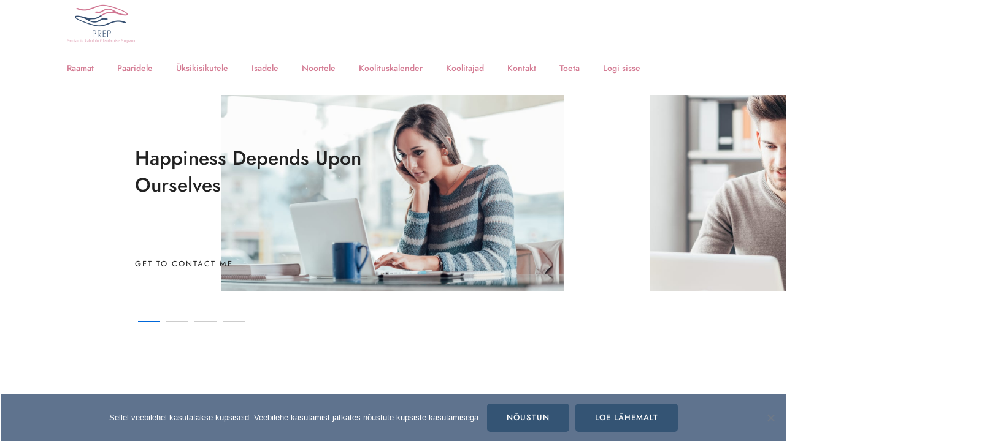

--- FILE ---
content_type: text/css
request_url: https://prep.ee/wp-content/uploads/elementor/css/post-2336.css?ver=1767416791
body_size: 222
content:
.elementor-2336 .elementor-element.elementor-element-35a90e6:not(.elementor-motion-effects-element-type-background), .elementor-2336 .elementor-element.elementor-element-35a90e6 > .elementor-motion-effects-container > .elementor-motion-effects-layer{background-color:#ffffff;}.elementor-2336 .elementor-element.elementor-element-35a90e6{transition:background 0.3s, border 0.3s, border-radius 0.3s, box-shadow 0.3s;padding:40px 0px 40px 0px;}.elementor-2336 .elementor-element.elementor-element-35a90e6 > .elementor-background-overlay{transition:background 0.3s, border-radius 0.3s, opacity 0.3s;}.elementor-2336 .elementor-element.elementor-element-93d0487 > .elementor-element-populated{padding:0px 0px 0px 0px;}.elementor-2336 .elementor-element.elementor-element-f03538a .tg_synchronized_carousel_slider_wrapper.sliders-container .ms--numbers .ms-slide{color:#0067da;font-size:120px;}.elementor-2336 .elementor-element.elementor-element-f03538a .tg_synchronized_carousel_slider_wrapper.sliders-container .ms--titles .ms-slide h3{color:#222222;font-size:32px;font-weight:700;}.elementor-2336 .elementor-element.elementor-element-f03538a .tg_synchronized_carousel_slider_wrapper.sliders-container .ms--links .ms-slide__link{color:#222222;}.elementor-2336 .elementor-element.elementor-element-f03538a .tg_synchronized_carousel_slider_wrapper.sliders-container .ms--links .ms-slide__link:hover{color:#0067DA;}.elementor-2336 .elementor-element.elementor-element-f03538a .tg_synchronized_carousel_slider_wrapper.sliders-container .pagination__button:before{background-color:#cccccc;}.elementor-2336 .elementor-element.elementor-element-f03538a .tg_synchronized_carousel_slider_wrapper.sliders-container .pagination__button:after{background-color:#0067da;}:root{--page-title-display:none;}

--- FILE ---
content_type: text/css
request_url: https://prep.ee/wp-content/plugins/advanced-custom-fields-pro/assets/build/css/acf-global.css?ver=6.0.6
body_size: 15727
content:
/*!*****************************************************************************************************************************************************************************************************************!*\
  !*** css ./node_modules/css-loader/dist/cjs.js??ruleSet[1].rules[1].use[1]!./node_modules/sass-loader/dist/cjs.js??ruleSet[1].rules[1].use[2]!./src/advanced-custom-fields-pro/assets/src/sass/acf-global.scss ***!
  \*****************************************************************************************************************************************************************************************************************/
@charset "UTF-8";
/*--------------------------------------------------------------------------------------------
*
*	Vars
*
*--------------------------------------------------------------------------------------------*/
/* colors */
/* acf-field */
/* responsive */
/*--------------------------------------------------------------------------------------------
*
*	ACF 6 ↓
*
*--------------------------------------------------------------------------------------------*/
/*--------------------------------------------------------------------------------------------
*
*  Mixins
*
*--------------------------------------------------------------------------------------------*/
/*--------------------------------------------------------------------------------------------
*
*  Global
*
*--------------------------------------------------------------------------------------------*/
/* Horizontal List */
.acf-hl {
  padding: 0;
  margin: 0;
  list-style: none;
  display: block;
  position: relative;
}

.acf-hl > li {
  float: left;
  display: block;
  margin: 0;
  padding: 0;
}

.acf-hl > li.acf-fr {
  float: right;
}

/* Horizontal List: Clearfix */
.acf-hl:before, .acf-hl:after,
.acf-bl:before, .acf-bl:after,
.acf-cf:before, .acf-cf:after {
  content: "";
  display: block;
  line-height: 0;
}

.acf-hl:after,
.acf-bl:after,
.acf-cf:after {
  clear: both;
}

/* Block List */
.acf-bl {
  padding: 0;
  margin: 0;
  list-style: none;
  display: block;
  position: relative;
}

.acf-bl > li {
  display: block;
  margin: 0;
  padding: 0;
  float: none;
}

/* Visibility */
.acf-hidden {
  display: none !important;
}

.acf-empty {
  display: table-cell !important;
}
.acf-empty * {
  display: none !important;
}

/* Float */
.acf-fl {
  float: left;
}

.acf-fr {
  float: right;
}

.acf-fn {
  float: none;
}

/* Align */
.acf-al {
  text-align: left;
}

.acf-ar {
  text-align: right;
}

.acf-ac {
  text-align: center;
}

/* loading */
.acf-loading,
.acf-spinner {
  display: inline-block;
  height: 20px;
  width: 20px;
  vertical-align: text-top;
  background: transparent url(../../images/spinner.gif) no-repeat 50% 50%;
}

/* spinner */
.acf-spinner {
  display: none;
}

.acf-spinner.is-active {
  display: inline-block;
}

/* WP < 4.2 */
.spinner.is-active {
  display: inline-block;
}

/* required */
.acf-required {
  color: #f00;
}

/* show on hover */
.acf-soh .acf-soh-target {
  -webkit-transition: opacity 0.25s 0s ease-in-out, visibility 0s linear 0.25s;
  -moz-transition: opacity 0.25s 0s ease-in-out, visibility 0s linear 0.25s;
  -o-transition: opacity 0.25s 0s ease-in-out, visibility 0s linear 0.25s;
  transition: opacity 0.25s 0s ease-in-out, visibility 0s linear 0.25s;
  visibility: hidden;
  opacity: 0;
}

.acf-soh:hover .acf-soh-target {
  -webkit-transition-delay: 0s;
  -moz-transition-delay: 0s;
  -o-transition-delay: 0s;
  transition-delay: 0s;
  visibility: visible;
  opacity: 1;
}

/* show if value */
.show-if-value {
  display: none;
}

.hide-if-value {
  display: block;
}

.has-value .show-if-value {
  display: block;
}

.has-value .hide-if-value {
  display: none;
}

/* select2 WP animation fix */
.select2-search-choice-close {
  -webkit-transition: none;
  -moz-transition: none;
  -o-transition: none;
  transition: none;
}

/*---------------------------------------------------------------------------------------------
*
*  tooltip
*
*---------------------------------------------------------------------------------------------*/
/* tooltip */
.acf-tooltip {
  background: #1D2939;
  border-radius: 6px;
  color: #D0D5DD;
  padding-top: 8px;
  padding-right: 12px;
  padding-bottom: 10px;
  padding-left: 12px;
  position: absolute;
  z-index: 900000;
  max-width: 280px;
  box-shadow: 0px 12px 16px -4px rgba(16, 24, 40, 0.08), 0px 4px 6px -2px rgba(16, 24, 40, 0.03);
  /* tip */
  /* positions */
}
.acf-tooltip:before {
  border: solid;
  border-color: transparent;
  border-width: 6px;
  content: "";
  position: absolute;
}
.acf-tooltip.top {
  margin-top: -8px;
}
.acf-tooltip.top:before {
  top: 100%;
  left: 50%;
  margin-left: -6px;
  border-top-color: #2F353E;
  border-bottom-width: 0;
}
.acf-tooltip.right {
  margin-left: 8px;
}
.acf-tooltip.right:before {
  top: 50%;
  margin-top: -6px;
  right: 100%;
  border-right-color: #2F353E;
  border-left-width: 0;
}
.acf-tooltip.bottom {
  margin-top: 8px;
}
.acf-tooltip.bottom:before {
  bottom: 100%;
  left: 50%;
  margin-left: -6px;
  border-bottom-color: #2F353E;
  border-top-width: 0;
}
.acf-tooltip.left {
  margin-left: -8px;
}
.acf-tooltip.left:before {
  top: 50%;
  margin-top: -6px;
  left: 100%;
  border-left-color: #2F353E;
  border-right-width: 0;
}
.acf-tooltip .acf-overlay {
  z-index: -1;
}

/* confirm */
.acf-tooltip.-confirm {
  z-index: 900001;
}
.acf-tooltip.-confirm a {
  text-decoration: none;
  color: #9ea3a8;
}
.acf-tooltip.-confirm a:hover {
  text-decoration: underline;
}
.acf-tooltip.-confirm a[data-event=confirm] {
  color: #F55E4F;
}

.acf-overlay {
  position: fixed;
  top: 0;
  bottom: 0;
  left: 0;
  right: 0;
  cursor: default;
}

.acf-tooltip-target {
  position: relative;
  z-index: 900002;
}

/*---------------------------------------------------------------------------------------------
*
*  loading
*
*---------------------------------------------------------------------------------------------*/
.acf-loading-overlay {
  position: absolute;
  top: 0;
  bottom: 0;
  left: 0;
  right: 0;
  cursor: default;
  z-index: 99;
  background: rgba(249, 249, 249, 0.5);
}
.acf-loading-overlay i {
  position: absolute;
  top: 50%;
  left: 50%;
  transform: translate(-50%, -50%);
}

/*--------------------------------------------------------------------------------------------
*
*	acf-icon
*
*--------------------------------------------------------------------------------------------*/
.acf-icon {
  display: inline-block;
  height: 28px;
  width: 28px;
  border: transparent solid 1px;
  border-radius: 100%;
  font-size: 20px;
  line-height: 21px;
  text-align: center;
  text-decoration: none;
  vertical-align: top;
  box-sizing: border-box;
}
.acf-icon:before {
  font-family: dashicons;
  display: inline-block;
  line-height: 1;
  font-weight: 400;
  font-style: normal;
  speak: none;
  text-decoration: inherit;
  text-transform: none;
  text-rendering: auto;
  -webkit-font-smoothing: antialiased;
  -moz-osx-font-smoothing: grayscale;
  width: 1em;
  height: 1em;
  vertical-align: middle;
  text-align: center;
}

.acf-icon.-plus:before {
  content: "\f543";
}

.acf-icon.-minus:before {
  content: "\f460";
}

.acf-icon.-cancel:before {
  content: "\f335";
  margin: -1px 0 0 -1px;
}

.acf-icon.-pencil:before {
  content: "\f464";
}

.acf-icon.-location:before {
  content: "\f230";
}

.acf-icon.-up:before {
  content: "\f343";
  margin-top: -0.1em;
}

.acf-icon.-down:before {
  content: "\f347";
  margin-top: 0.1em;
}

.acf-icon.-left:before {
  content: "\f341";
  margin-left: -0.1em;
}

.acf-icon.-right:before {
  content: "\f345";
  margin-left: 0.1em;
}

.acf-icon.-sync:before {
  content: "\f463";
}

.acf-icon.-globe:before {
  content: "\f319";
  margin-top: 0.1em;
  margin-left: 0.1em;
}

.acf-icon.-picture:before {
  content: "\f128";
}

.acf-icon.-check:before {
  content: "\f147";
  margin-left: -0.1em;
}

.acf-icon.-dot-3:before {
  content: "\f533";
  margin-top: -0.1em;
}

.acf-icon.-arrow-combo:before {
  content: "\f156";
}

.acf-icon.-arrow-up:before {
  content: "\f142";
  margin-left: -0.1em;
}

.acf-icon.-arrow-down:before {
  content: "\f140";
  margin-left: -0.1em;
}

.acf-icon.-search:before {
  content: "\f179";
}

.acf-icon.-link-ext:before {
  content: "\f504";
}

.acf-icon.-duplicate {
  position: relative;
}
.acf-icon.-duplicate:before, .acf-icon.-duplicate:after {
  display: block;
  box-sizing: border-box;
  width: 46%;
  height: 46%;
  position: absolute;
  top: 33%;
  left: 23%;
}
.acf-icon.-duplicate:before {
  margin: -1px 0 0 1px;
  box-shadow: 2px -2px 0px 0px currentColor;
}
.acf-icon.-duplicate:after {
  border: solid 2px currentColor;
}

.acf-icon.-trash {
  position: relative;
}
.acf-icon.-trash:before, .acf-icon.-trash:after {
  content: "";
  display: block;
  box-sizing: border-box;
  width: 46%;
  height: 46%;
  position: absolute;
  top: 33%;
  left: 23%;
}
.acf-icon.-trash:before {
  margin: -1px 0 0 1px;
  box-shadow: 2px -2px 0px 0px currentColor;
}
.acf-icon.-trash:after {
  border: solid 2px currentColor;
}

.acf-icon.-collapse:before {
  content: "\f142";
  margin-left: -0.1em;
}

.-collapsed .acf-icon.-collapse:before {
  content: "\f140";
  margin-left: -0.1em;
}

span.acf-icon {
  color: #555d66;
  border-color: #b5bcc2;
  background-color: #fff;
}

a.acf-icon {
  color: #555d66;
  border-color: #b5bcc2;
  background-color: #fff;
  position: relative;
  transition: none;
  cursor: pointer;
}
a.acf-icon:hover {
  background: #f3f5f6;
  border-color: #0071a1;
  color: #0071a1;
}
a.acf-icon.-minus:hover, a.acf-icon.-cancel:hover {
  background: #f7efef;
  border-color: #a10000;
  color: #dc3232;
}
a.acf-icon:active, a.acf-icon:focus {
  outline: none;
  box-shadow: none;
}

.acf-icon.-clear {
  border-color: transparent;
  background: transparent;
  color: #444;
}

.acf-icon.light {
  border-color: transparent;
  background: #F5F5F5;
  color: #23282d;
}

.acf-icon.dark {
  border-color: transparent !important;
  background: #23282D;
  color: #eee;
}

a.acf-icon.dark:hover {
  background: #191E23;
  color: #00b9eb;
}
a.acf-icon.dark.-minus:hover, a.acf-icon.dark.-cancel:hover {
  color: #D54E21;
}

.acf-icon.grey {
  border-color: transparent !important;
  background: #b4b9be;
  color: #fff !important;
}
.acf-icon.grey:hover {
  background: #00A0D2;
  color: #fff;
}
.acf-icon.grey.-minus:hover, .acf-icon.grey.-cancel:hover {
  background: #32373C;
}

.acf-icon.small,
.acf-icon.-small {
  width: 20px;
  height: 20px;
  line-height: 14px;
  font-size: 14px;
}
.acf-icon.small.-duplicate:before, .acf-icon.small.-duplicate:after,
.acf-icon.-small.-duplicate:before,
.acf-icon.-small.-duplicate:after {
  opacity: 0.8;
}

/*--------------------------------------------------------------------------------------------
*
*	acf-box
*
*--------------------------------------------------------------------------------------------*/
.acf-box {
  background: #FFFFFF;
  border: 1px solid #ccd0d4;
  position: relative;
  box-shadow: 0 1px 1px rgba(0, 0, 0, 0.04);
  /* title */
  /* footer */
}
.acf-box .title {
  border-bottom: 1px solid #ccd0d4;
  margin: 0;
  padding: 15px;
}
.acf-box .title h3 {
  display: flex;
  align-items: center;
  font-size: 14px;
  line-height: 1em;
  margin: 0;
  padding: 0;
}
.acf-box .inner {
  padding: 15px;
}
.acf-box h2 {
  color: #333333;
  font-size: 26px;
  line-height: 1.25em;
  margin: 0.25em 0 0.75em;
  padding: 0;
}
.acf-box h3 {
  margin: 1.5em 0 0;
}
.acf-box p {
  margin-top: 0.5em;
}
.acf-box a {
  text-decoration: none;
}
.acf-box i.dashicons-external {
  margin-top: -1px;
}
.acf-box .footer {
  border-top: 1px solid #ccd0d4;
  padding: 12px;
  font-size: 13px;
  line-height: 1.5;
}
.acf-box .footer p {
  margin: 0;
}
.acf-admin-3-8 .acf-box {
  border-color: #E5E5E5;
}
.acf-admin-3-8 .acf-box .title,
.acf-admin-3-8 .acf-box .footer {
  border-color: #E5E5E5;
}

/*--------------------------------------------------------------------------------------------
*
*	acf-notice
*
*--------------------------------------------------------------------------------------------*/
.acf-notice {
  position: relative;
  display: block;
  color: #fff;
  margin: 5px 0 15px;
  padding: 3px 12px;
  background: #2a9bd9;
  border-left: #1f7db1 solid 3px;
}
.acf-notice p {
  font-size: 13px;
  line-height: 1.5;
  margin: 0.5em 0;
  text-shadow: none;
  color: inherit;
}
.acf-notice .acf-notice-dismiss {
  position: absolute;
  top: 9px;
  right: 12px;
  background: transparent !important;
  color: inherit !important;
  border-color: #fff !important;
  opacity: 0.75;
}
.acf-notice .acf-notice-dismiss:hover {
  opacity: 1;
}
.acf-notice.-dismiss {
  padding-right: 40px;
}
.acf-notice.-error {
  background: #d94f4f;
  border-color: #c92c2c;
}
.acf-notice.-success {
  background: #49ad52;
  border-color: #3a8941;
}
.acf-notice.-warning {
  background: #fd8d3b;
  border-color: #fc7009;
}

/*--------------------------------------------------------------------------------------------
*
*	acf-table
*
*--------------------------------------------------------------------------------------------*/
.acf-table {
  border: #ccd0d4 solid 1px;
  background: #fff;
  border-spacing: 0;
  border-radius: 0;
  table-layout: auto;
  padding: 0;
  margin: 0;
  width: 100%;
  clear: both;
  box-sizing: content-box;
  /* defaults */
  /* thead */
  /* tbody */
  /* -clear */
}
.acf-table > tbody > tr > th, .acf-table > tbody > tr > td,
.acf-table > thead > tr > th,
.acf-table > thead > tr > td {
  padding: 8px;
  vertical-align: top;
  background: #fff;
  text-align: left;
  border-style: solid;
  font-weight: normal;
}
.acf-table > tbody > tr > th,
.acf-table > thead > tr > th {
  position: relative;
  color: #333333;
}
.acf-table > thead > tr > th {
  border-color: #d5d9dd;
  border-width: 0 0 1px 1px;
}
.acf-table > thead > tr > th:first-child {
  border-left-width: 0;
}
.acf-table > tbody > tr {
  z-index: 1;
}
.acf-table > tbody > tr > td {
  border-color: #eeeeee;
  border-width: 1px 0 0 1px;
}
.acf-table > tbody > tr > td:first-child {
  border-left-width: 0;
}
.acf-table > tbody > tr:first-child > td {
  border-top-width: 0;
}
.acf-table.-clear {
  border: 0 none;
}
.acf-table.-clear > tbody > tr > td, .acf-table.-clear > tbody > tr > th,
.acf-table.-clear > thead > tr > td,
.acf-table.-clear > thead > tr > th {
  border: 0 none;
  padding: 4px;
}

/* remove tr */
.acf-remove-element {
  -webkit-transition: all 0.25s ease-out;
  -moz-transition: all 0.25s ease-out;
  -o-transition: all 0.25s ease-out;
  transition: all 0.25s ease-out;
  transform: translate(50px, 0);
  opacity: 0;
}

/* fade-up */
.acf-fade-up {
  -webkit-transition: all 0.25s ease-out;
  -moz-transition: all 0.25s ease-out;
  -o-transition: all 0.25s ease-out;
  transition: all 0.25s ease-out;
  transform: translate(0, -10px);
  opacity: 0;
}

/*---------------------------------------------------------------------------------------------
*
*  Fake table
*
*---------------------------------------------------------------------------------------------*/
.acf-thead,
.acf-tbody,
.acf-tfoot {
  width: 100%;
  padding: 0;
  margin: 0;
}
.acf-thead > li,
.acf-tbody > li,
.acf-tfoot > li {
  box-sizing: border-box;
  padding-top: 14px;
  font-size: 12px;
  line-height: 14px;
}

.acf-thead {
  border-bottom: #ccd0d4 solid 1px;
  color: #23282d;
}
.acf-thead > li {
  font-size: 14px;
  line-height: 1.4;
  font-weight: bold;
}
.acf-admin-3-8 .acf-thead {
  border-color: #dfdfdf;
}

.acf-tfoot {
  background: #f5f5f5;
  border-top: #d5d9dd solid 1px;
}

/*--------------------------------------------------------------------------------------------
*
*	Settings
*
*--------------------------------------------------------------------------------------------*/
.acf-settings-wrap #poststuff {
  padding-top: 15px;
}
.acf-settings-wrap .acf-box {
  margin: 20px 0;
}
.acf-settings-wrap table {
  margin: 0;
}
.acf-settings-wrap table .button {
  vertical-align: middle;
}

/*--------------------------------------------------------------------------------------------
*
*	acf-popup
*
*--------------------------------------------------------------------------------------------*/
#acf-popup {
  position: fixed;
  z-index: 900000;
  top: 0;
  left: 0;
  right: 0;
  bottom: 0;
  text-align: center;
}
#acf-popup .bg {
  position: absolute;
  top: 0;
  left: 0;
  right: 0;
  bottom: 0;
  z-index: 0;
  background: rgba(0, 0, 0, 0.25);
}
#acf-popup:before {
  content: "";
  display: inline-block;
  height: 100%;
  vertical-align: middle;
}
#acf-popup .acf-popup-box {
  display: inline-block;
  vertical-align: middle;
  z-index: 1;
  min-width: 300px;
  min-height: 160px;
  border-color: #aaaaaa;
  box-shadow: 0 5px 30px -5px rgba(0, 0, 0, 0.25);
  text-align: left;
}
html[dir=rtl] #acf-popup .acf-popup-box {
  text-align: right;
}
#acf-popup .acf-popup-box .title {
  min-height: 15px;
  line-height: 15px;
}
#acf-popup .acf-popup-box .title .acf-icon {
  position: absolute;
  top: 10px;
  right: 10px;
}
html[dir=rtl] #acf-popup .acf-popup-box .title .acf-icon {
  right: auto;
  left: 10px;
}
#acf-popup .acf-popup-box .inner {
  min-height: 50px;
  padding: 0;
  margin: 15px;
}
#acf-popup .acf-popup-box .loading {
  position: absolute;
  top: 45px;
  left: 0;
  right: 0;
  bottom: 0;
  z-index: 2;
  background: rgba(0, 0, 0, 0.1);
  display: none;
}
#acf-popup .acf-popup-box .loading i {
  position: absolute;
  top: 50%;
  left: 50%;
  transform: translate(-50%, -50%);
}

.acf-submit {
  margin-bottom: 0;
  line-height: 28px;
}
.acf-submit span {
  float: right;
  color: #999;
}
.acf-submit span.-error {
  color: #dd4232;
}
.acf-submit .button {
  margin-right: 5px;
}

/*--------------------------------------------------------------------------------------------
*
*	upgrade notice
*
*--------------------------------------------------------------------------------------------*/
#acf-upgrade-notice {
  position: relative;
  background: #fff;
  padding: 20px;
}
#acf-upgrade-notice:after {
  display: block;
  clear: both;
  content: "";
}
#acf-upgrade-notice .col-content {
  float: left;
  width: 55%;
  padding-left: 90px;
}
#acf-upgrade-notice .notice-container {
  display: flex;
  justify-content: space-between;
  align-items: flex-start;
  align-content: flex-start;
}
#acf-upgrade-notice .col-actions {
  float: right;
  text-align: center;
}
#acf-upgrade-notice img {
  float: left;
  width: 64px;
  height: 64px;
  margin: 0 0 0 -90px;
}
#acf-upgrade-notice h2 {
  display: inline-block;
  font-size: 16px;
  margin: 2px 0 6.5px;
}
#acf-upgrade-notice p {
  padding: 0;
  margin: 0;
}
#acf-upgrade-notice .button:before {
  margin-top: 11px;
}
@media screen and (max-width: 640px) {
  #acf-upgrade-notice .col-content,
  #acf-upgrade-notice .col-actions {
    float: none;
    padding-left: 90px;
    width: auto;
    text-align: left;
  }
}

#acf-upgrade-notice:has(.notice-container)::before, #acf-upgrade-notice:has(.notice-container)::after {
  display: none;
}

#acf-upgrade-notice:has(.notice-container) {
  padding-left: 20px !important;
}

/*--------------------------------------------------------------------------------------------
*
*	Welcome
*
*--------------------------------------------------------------------------------------------*/
.acf-wrap h1 {
  margin-top: 0;
  padding-top: 20px;
}
.acf-wrap .about-text {
  margin-top: 0.5em;
  min-height: 50px;
}
.acf-wrap .about-headline-callout {
  font-size: 2.4em;
  font-weight: 300;
  line-height: 1.3;
  margin: 1.1em 0 0.2em;
  text-align: center;
}
.acf-wrap .feature-section {
  padding: 40px 0;
}
.acf-wrap .feature-section h2 {
  margin-top: 20px;
}
.acf-wrap .changelog {
  list-style: disc;
  padding-left: 15px;
}
.acf-wrap .changelog li {
  margin: 0 0 0.75em;
}
.acf-wrap .acf-three-col {
  display: flex;
  flex-wrap: wrap;
  justify-content: space-between;
}
.acf-wrap .acf-three-col > div {
  flex: 1;
  align-self: flex-start;
  min-width: 31%;
  max-width: 31%;
}
@media screen and (max-width: 880px) {
  .acf-wrap .acf-three-col > div {
    min-width: 48%;
  }
}
@media screen and (max-width: 640px) {
  .acf-wrap .acf-three-col > div {
    min-width: 100%;
  }
}
.acf-wrap .acf-three-col h3 .badge {
  display: inline-block;
  vertical-align: top;
  border-radius: 5px;
  background: #fc9700;
  color: #fff;
  font-weight: normal;
  font-size: 12px;
  padding: 2px 5px;
}
.acf-wrap .acf-three-col img + h3 {
  margin-top: 0.5em;
}

/*--------------------------------------------------------------------------------------------
*
*	acf-hl cols
*
*--------------------------------------------------------------------------------------------*/
.acf-hl[data-cols] {
  margin-left: -10px;
  margin-right: -10px;
}
.acf-hl[data-cols] > li {
  padding: 0 6px 0 10px;
  -webkit-box-sizing: border-box;
  -moz-box-sizing: border-box;
  box-sizing: border-box;
}

/* sizes */
.acf-hl[data-cols="2"] > li {
  width: 50%;
}

.acf-hl[data-cols="3"] > li {
  width: 33.333%;
}

.acf-hl[data-cols="4"] > li {
  width: 25%;
}

/* mobile */
@media screen and (max-width: 640px) {
  .acf-hl[data-cols] {
    flex-wrap: wrap;
    justify-content: flex-start;
    align-content: flex-start;
    align-items: flex-start;
    margin-left: 0;
    margin-right: 0;
    margin-top: -10px;
  }
  .acf-hl[data-cols] > li {
    flex: 1 1 100%;
    width: 100% !important;
    padding: 10px 0 0;
  }
}
/*--------------------------------------------------------------------------------------------
*
*	misc
*
*--------------------------------------------------------------------------------------------*/
.acf-actions {
  text-align: right;
  z-index: 1;
  /* hover */
  /* rtl */
}
.acf-actions.-hover {
  position: absolute;
  display: none;
  top: 0;
  right: 0;
  padding: 5px;
}
html[dir=rtl] .acf-actions.-hover {
  right: auto;
  left: 0;
}

/* ul compatibility */
ul.acf-actions li {
  float: right;
  margin-left: 4px;
}

/*--------------------------------------------------------------------------------------------
*
*	RTL
*
*--------------------------------------------------------------------------------------------*/
html[dir=rtl] .acf-fl {
  float: right;
}

html[dir=rtl] .acf-fr {
  float: left;
}

html[dir=rtl] .acf-hl > li {
  float: right;
}

html[dir=rtl] .acf-hl > li.acf-fr {
  float: left;
}

html[dir=rtl] .acf-icon.logo {
  left: 0;
  right: auto;
}

html[dir=rtl] .acf-table thead th {
  text-align: right;
  border-right-width: 1px;
  border-left-width: 0px;
}

html[dir=rtl] .acf-table > tbody > tr > td {
  text-align: right;
  border-right-width: 1px;
  border-left-width: 0px;
}

html[dir=rtl] .acf-table > thead > tr > th:first-child,
html[dir=rtl] .acf-table > tbody > tr > td:first-child {
  border-right-width: 0;
}

html[dir=rtl] .acf-table > tbody > tr > td.order + td {
  border-right-color: #e1e1e1;
}

/*---------------------------------------------------------------------------------------------
*
*  acf-postbox-columns
*
*---------------------------------------------------------------------------------------------*/
.acf-postbox-columns {
  position: relative;
  margin-top: -11px;
  margin-bottom: -12px;
  margin-left: -12px;
  margin-right: 268px;
}
.acf-postbox-columns:after {
  display: block;
  clear: both;
  content: "";
}
.acf-postbox-columns .acf-postbox-main,
.acf-postbox-columns .acf-postbox-side {
  -webkit-box-sizing: border-box;
  -moz-box-sizing: border-box;
  box-sizing: border-box;
  padding: 0 12px 12px;
}
.acf-postbox-columns .acf-postbox-main {
  float: left;
  width: 100%;
}
.acf-postbox-columns .acf-postbox-side {
  float: right;
  width: 280px;
  margin-right: -280px;
}
.acf-postbox-columns .acf-postbox-side:before {
  content: "";
  display: block;
  position: absolute;
  width: 1px;
  height: 100%;
  top: 0;
  right: 0;
  background: #d5d9dd;
}
.acf-admin-3-8 .acf-postbox-columns .acf-postbox-side:before {
  background: #dfdfdf;
}

/* mobile */
@media only screen and (max-width: 850px) {
  .acf-postbox-columns {
    margin: 0;
  }
  .acf-postbox-columns .acf-postbox-main,
  .acf-postbox-columns .acf-postbox-side {
    float: none;
    width: auto;
    margin: 0;
    padding: 0;
  }
  .acf-postbox-columns .acf-postbox-side {
    margin-top: 1em;
  }
  .acf-postbox-columns .acf-postbox-side:before {
    display: none;
  }
}
/*---------------------------------------------------------------------------------------------
*
*  acf-panel
*
*---------------------------------------------------------------------------------------------*/
.acf-panel {
  margin-top: -1px;
  border-top: 1px solid #d5d9dd;
  border-bottom: 1px solid #d5d9dd;
  /* open */
  /* inside postbox */
  /* fields */
}
.acf-panel .acf-panel-title {
  margin: 0;
  padding: 12px;
  font-weight: bold;
  cursor: pointer;
  font-size: inherit;
}
.acf-panel .acf-panel-title i {
  float: right;
}
.acf-panel .acf-panel-inside {
  margin: 0;
  padding: 0 12px 12px;
  display: none;
}
.acf-panel.-open .acf-panel-inside {
  display: block;
}
.postbox .acf-panel {
  margin-left: -12px;
  margin-right: -12px;
}
.acf-panel .acf-field {
  margin: 20px 0 0;
}
.acf-panel .acf-field .acf-label label {
  color: #555d66;
  font-weight: normal;
}
.acf-panel .acf-field:first-child {
  margin-top: 0;
}
.acf-admin-3-8 .acf-panel {
  border-color: #dfdfdf;
}

/*---------------------------------------------------------------------------------------------
*
*  Admin Tools
*
*---------------------------------------------------------------------------------------------*/
#acf-admin-tools .notice {
  margin-top: 10px;
}
#acf-admin-tools .acf-meta-box-wrap {
  /* acf-fields */
}
#acf-admin-tools .acf-meta-box-wrap .inside {
  border-top: none;
}
#acf-admin-tools .acf-meta-box-wrap .acf-fields {
  margin-bottom: 24px;
  border: none;
  background: #fff;
  border-radius: 0;
}
#acf-admin-tools .acf-meta-box-wrap .acf-fields .acf-field {
  padding: 0;
}
#acf-admin-tools .acf-meta-box-wrap .acf-fields .acf-label {
  margin-bottom: 16px;
}
#acf-admin-tools .acf-meta-box-wrap .acf-fields .acf-input {
  padding-top: 16px;
  padding-right: 16px;
  padding-bottom: 16px;
  padding-left: 16px;
  border-width: 1px;
  border-style: solid;
  border-color: #D0D5DD;
  border-radius: 6px;
}

.acf-meta-box-wrap .postbox {
  -webkit-box-sizing: border-box;
  -moz-box-sizing: border-box;
  box-sizing: border-box;
}
.acf-meta-box-wrap .postbox .inside {
  margin-bottom: 0;
}
.acf-meta-box-wrap .postbox .hndle {
  font-size: 14px;
  padding: 8px 12px;
  margin: 0;
  line-height: 1.4;
  position: relative;
  z-index: 1;
  cursor: default;
}
.acf-meta-box-wrap .postbox .handlediv,
.acf-meta-box-wrap .postbox .handle-order-higher,
.acf-meta-box-wrap .postbox .handle-order-lower {
  display: none;
}

/* grid */
.acf-meta-box-wrap.-grid {
  margin-left: 8px;
  margin-right: 8px;
}
.acf-meta-box-wrap.-grid .postbox {
  float: left;
  clear: left;
  width: 50%;
  margin: 0 0 16px;
}
.acf-meta-box-wrap.-grid .postbox:nth-child(odd) {
  margin-left: -8px;
}
.acf-meta-box-wrap.-grid .postbox:nth-child(even) {
  float: right;
  clear: right;
  margin-right: -8px;
}

/* mobile */
@media only screen and (max-width: 850px) {
  .acf-meta-box-wrap.-grid {
    margin-left: 0;
    margin-right: 0;
  }
  .acf-meta-box-wrap.-grid .postbox {
    margin-left: 0 !important;
    margin-right: 0 !important;
    width: 100%;
  }
}
/* export tool */
#acf-admin-tool-export {
  /* panel: selection */
}
#acf-admin-tool-export p {
  max-width: 800px;
}
#acf-admin-tool-export ul {
  column-width: 200px;
}
#acf-admin-tool-export .acf-postbox-side .button {
  margin: 0;
  width: 100%;
}
#acf-admin-tool-export textarea {
  display: block;
  width: 100%;
  min-height: 500px;
  background: #F9FAFB;
  border-color: #D0D5DD;
  box-shadow: none;
  padding: 7px;
  border-radius: 6px;
}
#acf-admin-tool-export .acf-panel-selection .acf-label {
  display: none;
}

.acf-css-tooltip {
  position: relative;
}
.acf-css-tooltip:before {
  content: attr(aria-label);
  display: none;
  position: absolute;
  z-index: 999;
  bottom: 100%;
  left: 50%;
  transform: translate(-50%, -8px);
  background: #191e23;
  border-radius: 2px;
  padding: 5px 10px;
  color: #fff;
  font-size: 12px;
  line-height: 1.4em;
  white-space: pre;
}
.acf-css-tooltip:after {
  content: "";
  display: none;
  position: absolute;
  z-index: 998;
  bottom: 100%;
  left: 50%;
  transform: translate(-50%, 4px);
  border: solid 6px transparent;
  border-top-color: #191e23;
}
.acf-css-tooltip:hover:before, .acf-css-tooltip:hover:after, .acf-css-tooltip:focus:before, .acf-css-tooltip:focus:after {
  display: block;
}

.acf-diff .acf-diff-title {
  position: absolute;
  top: 0;
  left: 0;
  right: 0;
  height: 40px;
  padding: 14px 16px;
  background: #f3f3f3;
  border-bottom: #dddddd solid 1px;
}
.acf-diff .acf-diff-title strong {
  font-size: 14px;
  display: block;
}
.acf-diff .acf-diff-title .acf-diff-title-left,
.acf-diff .acf-diff-title .acf-diff-title-right {
  width: 50%;
  float: left;
}
.acf-diff .acf-diff-content {
  position: absolute;
  top: 70px;
  left: 0;
  right: 0;
  bottom: 0;
  overflow: auto;
}
.acf-diff table.diff {
  border-spacing: 0;
}
.acf-diff table.diff col.diffsplit.middle {
  width: 0;
}
.acf-diff table.diff td, .acf-diff table.diff th {
  padding-top: 0.25em;
  padding-bottom: 0.25em;
}
.acf-diff table.diff tr td:nth-child(2) {
  width: auto;
}
.acf-diff table.diff td:nth-child(3) {
  border-left: #dddddd solid 1px;
}
@media screen and (max-width: 600px) {
  .acf-diff .acf-diff-title {
    height: 70px;
  }
  .acf-diff .acf-diff-content {
    top: 100px;
  }
}

/*---------------------------------------------------------------------------------------------
*
*  Modal
*
*---------------------------------------------------------------------------------------------*/
.acf-modal {
  position: fixed;
  top: 30px;
  left: 30px;
  right: 30px;
  bottom: 30px;
  z-index: 160000;
  box-shadow: 0 5px 15px rgba(0, 0, 0, 0.7);
  background: #fcfcfc;
}
.acf-modal .acf-modal-title,
.acf-modal .acf-modal-content,
.acf-modal .acf-modal-toolbar {
  box-sizing: border-box;
  position: absolute;
  left: 0;
  right: 0;
}
.acf-modal .acf-modal-title {
  height: 50px;
  top: 0;
  border-bottom: 1px solid #ddd;
}
.acf-modal .acf-modal-title h2 {
  margin: 0;
  padding: 0 16px;
  line-height: 50px;
}
.acf-modal .acf-modal-title .acf-modal-close {
  position: absolute;
  top: 0;
  right: 0;
  height: 50px;
  width: 50px;
  border: none;
  border-left: 1px solid #ddd;
  background: transparent;
  cursor: pointer;
  color: #666;
}
.acf-modal .acf-modal-title .acf-modal-close:hover {
  color: #00a0d2;
}
.acf-modal .acf-modal-content {
  top: 50px;
  bottom: 60px;
  background: #fff;
  overflow: auto;
  padding: 16px;
}
.acf-modal .acf-modal-feedback {
  position: absolute;
  top: 50%;
  margin: -10px 0;
  left: 0;
  right: 0;
  text-align: center;
  opacity: 0.75;
}
.acf-modal .acf-modal-feedback.error {
  opacity: 1;
  color: #b52727;
}
.acf-modal .acf-modal-toolbar {
  height: 60px;
  bottom: 0;
  padding: 15px 16px;
  border-top: 1px solid #ddd;
}
.acf-modal .acf-modal-toolbar .button {
  float: right;
}
@media only screen and (max-width: 640px) {
  .acf-modal {
    top: 0;
    left: 0;
    right: 0;
    bottom: 0;
  }
}

.acf-modal-backdrop {
  position: fixed;
  top: 0;
  left: 0;
  right: 0;
  bottom: 0;
  background: #000;
  opacity: 0.7;
  z-index: 159900;
}

/*---------------------------------------------------------------------------------------------
*
*  Retina
*
*---------------------------------------------------------------------------------------------*/
@media only screen and (-webkit-min-device-pixel-ratio: 2), only screen and (min--moz-device-pixel-ratio: 2), only screen and (-o-min-device-pixel-ratio: 2/1), only screen and (min-device-pixel-ratio: 2), only screen and (min-resolution: 192dpi), only screen and (min-resolution: 2dppx) {
  .acf-loading,
  .acf-spinner {
    background-image: url(../../images/spinner@2x.gif);
    background-size: 20px 20px;
  }
}
/*--------------------------------------------------------------------------------------------
*
*  Wrap
*
*--------------------------------------------------------------------------------------------*/
.post-type-acf-field-group .wrap {
  margin-top: 48px;
  margin-right: 32px;
  margin-bottom: 0;
  margin-left: 12px;
}
@media screen and (max-width: 768px) {
  .post-type-acf-field-group .wrap {
    margin-right: 8px;
    margin-left: 8px;
  }
}
.post-type-acf-field-group.rtl .wrap {
  margin-right: 12px;
  margin-left: 32px;
}
@media screen and (max-width: 768px) {
  .post-type-acf-field-group.rtl .wrap {
    margin-right: 8px;
    margin-left: 8px;
  }
}
@media screen and (max-width: 768px) {
  .post-type-acf-field-group #wpcontent {
    padding-left: 0;
  }
}

/*---------------------------------------------------------------------------------------------
*
*  Admin Postbox & ACF Postbox
*
*---------------------------------------------------------------------------------------------*/
.post-type-acf-field-group .postbox,
.post-type-acf-field-group .acf-box {
  border: none;
  border-radius: 8px;
  box-shadow: 0px 1px 2px rgba(16, 24, 40, 0.1);
}
.post-type-acf-field-group .postbox .inside,
.post-type-acf-field-group .acf-box .inside {
  padding-top: 24px;
  padding-right: 24px;
  padding-bottom: 24px;
  padding-left: 24px;
}
.post-type-acf-field-group .postbox .acf-postbox-inner,
.post-type-acf-field-group .acf-box .acf-postbox-inner {
  margin-top: 0;
  margin-right: 0;
  margin-bottom: 0;
  margin-left: 0;
  padding-top: 24px;
  padding-right: 0;
  padding-bottom: 0;
  padding-left: 0;
}
.post-type-acf-field-group .postbox .inner,
.post-type-acf-field-group .postbox .inside,
.post-type-acf-field-group .acf-box .inner,
.post-type-acf-field-group .acf-box .inside {
  margin-top: 0 !important;
  margin-right: 0 !important;
  margin-bottom: 0 !important;
  margin-left: 0 !important;
  border-top-width: 1px;
  border-top-style: solid;
  border-top-color: #EAECF0;
}
.post-type-acf-field-group .postbox .postbox-header,
.post-type-acf-field-group .postbox .title,
.post-type-acf-field-group .acf-box .postbox-header,
.post-type-acf-field-group .acf-box .title {
  display: flex;
  align-items: center;
  box-sizing: border-box;
  min-height: 64px;
  margin-top: 0;
  margin-right: 0;
  margin-bottom: 0;
  margin-left: 0;
  padding-top: 0;
  padding-right: 24px;
  padding-bottom: 0;
  padding-left: 24px;
  border-bottom-width: 0;
  border-bottom-style: none;
}
.post-type-acf-field-group .postbox .postbox-header h2,
.post-type-acf-field-group .postbox .postbox-header h3,
.post-type-acf-field-group .postbox .title h2,
.post-type-acf-field-group .postbox .title h3,
.post-type-acf-field-group .acf-box .postbox-header h2,
.post-type-acf-field-group .acf-box .postbox-header h3,
.post-type-acf-field-group .acf-box .title h2,
.post-type-acf-field-group .acf-box .title h3 {
  margin-top: 0;
  margin-right: 0;
  margin-bottom: 0;
  margin-left: 0;
  padding-top: 0;
  padding-right: 0;
  padding-bottom: 0;
  padding-left: 0;
  color: #344054;
}
.post-type-acf-field-group .postbox .hndle,
.post-type-acf-field-group .acf-box .hndle {
  padding-top: 0;
  padding-right: 24px;
  padding-bottom: 0;
  padding-left: 24px;
}

/*---------------------------------------------------------------------------------------------
*
*  Custom ACF postbox header
*
*---------------------------------------------------------------------------------------------*/
.acf-postbox-header {
  display: flex;
  align-items: center;
  justify-content: space-between;
  box-sizing: border-box;
  min-height: 64px;
  margin-top: -24px;
  margin-right: -24px;
  margin-bottom: 0;
  margin-left: -24px;
  padding-top: 0;
  padding-right: 24px;
  padding-bottom: 0;
  padding-left: 24px;
  border-bottom-width: 1px;
  border-bottom-style: solid;
  border-bottom-color: #EAECF0;
}
.acf-postbox-header h2.acf-postbox-title {
  margin-top: 0;
  margin-right: 0;
  margin-bottom: 0;
  margin-left: 0;
  padding-top: 0;
  padding-right: 24px;
  padding-bottom: 0;
  padding-left: 0;
  color: #344054;
}
.rtl .acf-postbox-header h2.acf-postbox-title {
  padding-right: 0;
  padding-left: 24px;
}
.acf-postbox-header .acf-icon {
  background-color: #98A2B3;
}

/*---------------------------------------------------------------------------------------------
*
*  Screen options button & screen meta container
*
*---------------------------------------------------------------------------------------------*/
.post-type-acf-field-group #screen-meta-links {
  margin-right: 32px;
}
.post-type-acf-field-group #screen-meta-links .show-settings {
  border-color: #D0D5DD;
}
@media screen and (max-width: 768px) {
  .post-type-acf-field-group #screen-meta-links {
    margin-right: 16px;
    margin-bottom: 0;
  }
}
.post-type-acf-field-group.rtl #screen-meta-links {
  margin-right: 0;
  margin-left: 32px;
}
@media screen and (max-width: 768px) {
  .post-type-acf-field-group.rtl #screen-meta-links {
    margin-right: 0;
    margin-left: 16px;
  }
}
.post-type-acf-field-group #screen-meta {
  border-color: #D0D5DD;
}

/*---------------------------------------------------------------------------------------------
*
*  Postbox headings
*
*---------------------------------------------------------------------------------------------*/
.post-type-acf-field-group #poststuff .postbox-header h2,
.post-type-acf-field-group #poststuff .postbox-header h3 {
  justify-content: flex-start;
  margin-top: 0;
  margin-right: 0;
  margin-bottom: 0;
  margin-left: 0;
  padding-top: 0;
  padding-right: 0;
  padding-bottom: 0;
  padding-left: 0;
  color: #344054 !important;
}

/*---------------------------------------------------------------------------------------------
*
* Postbox drag state
*
*---------------------------------------------------------------------------------------------*/
.post-type-acf-field-group.is-dragging-metaboxes .metabox-holder .postbox-container .meta-box-sortables {
  box-sizing: border-box;
  padding: 2px;
  outline: none;
  background-image: repeating-linear-gradient(0deg, #667085, #667085 5px, transparent 5px, transparent 10px, #667085 10px), repeating-linear-gradient(90deg, #667085, #667085 5px, transparent 5px, transparent 10px, #667085 10px), repeating-linear-gradient(180deg, #667085, #667085 5px, transparent 5px, transparent 10px, #667085 10px), repeating-linear-gradient(270deg, #667085, #667085 5px, transparent 5px, transparent 10px, #667085 10px);
  background-size: 1.5px 100%, 100% 1.5px, 1.5px 100%, 100% 1.5px;
  background-position: 0 0, 0 0, 100% 0, 0 100%;
  background-repeat: no-repeat;
  border-radius: 8px;
}
.post-type-acf-field-group .ui-sortable-placeholder {
  border: none;
}

/*--------------------------------------------------------------------------------------------
*
*  Search summary
*
*--------------------------------------------------------------------------------------------*/
.post-type-acf-field-group .subtitle {
  display: inline-flex;
  align-items: center;
  height: 24px;
  margin: 0;
  padding-top: 4px;
  padding-right: 12px;
  padding-bottom: 4px;
  padding-left: 12px;
  background-color: #EBF5FA;
  border-width: 1px;
  border-style: solid;
  border-color: #A5D2E7;
  border-radius: 6px;
}
.post-type-acf-field-group .subtitle strong {
  margin-left: 5px;
}

/*--------------------------------------------------------------------------------------------
*
*  Action strip
*
*--------------------------------------------------------------------------------------------*/
.acf-actions-strip {
  display: flex;
}
.acf-actions-strip .acf-btn {
  margin-right: 8px;
}

/*--------------------------------------------------------------------------------------------
*
*  Notices
*
*--------------------------------------------------------------------------------------------*/
.post-type-acf-field-group .notice,
.post-type-acf-field-group #lost-connection-notice {
  position: relative;
  box-sizing: border-box;
  min-height: 48px;
  margin-top: 0 !important;
  margin-right: 0 !important;
  margin-bottom: 16px !important;
  margin-left: 0 !important;
  padding-top: 13px !important;
  padding-right: 16px !important;
  padding-bottom: 12px !important;
  padding-left: 50px !important;
  background-color: #E7EFF9;
  border-width: 1px;
  border-style: solid;
  border-color: #9DBAEE;
  border-radius: 8px;
  box-shadow: 0px 1px 2px rgba(16, 24, 40, 0.1);
  color: #344054;
}
.post-type-acf-field-group .notice.update-nag,
.post-type-acf-field-group #lost-connection-notice.update-nag {
  display: block;
  position: relative;
  width: calc(100% - 44px);
  margin-top: 48px !important;
  margin-right: 44px !important;
  margin-bottom: -32px !important;
  margin-left: 12px !important;
}
.post-type-acf-field-group .notice .button,
.post-type-acf-field-group #lost-connection-notice .button {
  height: auto;
  margin-left: 8px;
  padding: 0;
  border: none;
}
.post-type-acf-field-group .notice > div,
.post-type-acf-field-group #lost-connection-notice > div {
  margin-top: 0;
  margin-bottom: 0;
}
.post-type-acf-field-group .notice p,
.post-type-acf-field-group #lost-connection-notice p {
  flex: 1 0 auto;
  margin: 0;
  padding: 0;
}
.post-type-acf-field-group .notice p.help,
.post-type-acf-field-group #lost-connection-notice p.help {
  margin-top: 0;
  padding-top: 0;
  color: rgba(52, 64, 84, 0.7);
}
.post-type-acf-field-group .notice .notice-dismiss,
.post-type-acf-field-group #lost-connection-notice .notice-dismiss {
  position: absolute;
  top: 4px;
  right: 8px;
}
.post-type-acf-field-group .notice .notice-dismiss:before,
.post-type-acf-field-group #lost-connection-notice .notice-dismiss:before {
  content: "";
  display: block;
  position: relative;
  z-index: 600;
  width: 20px;
  height: 20px;
  background-color: #667085;
  border: none;
  border-radius: 0;
  -webkit-mask-size: contain;
  mask-size: contain;
  -webkit-mask-repeat: no-repeat;
  mask-repeat: no-repeat;
  -webkit-mask-position: center;
  mask-position: center;
  -webkit-mask-image: url("../../images/icons/icon-close.svg");
  mask-image: url("../../images/icons/icon-close.svg");
}
.post-type-acf-field-group .notice .notice-dismiss:hover::before,
.post-type-acf-field-group #lost-connection-notice .notice-dismiss:hover::before {
  background-color: #344054;
}
.post-type-acf-field-group .notice:before,
.post-type-acf-field-group #lost-connection-notice:before {
  content: "";
  display: block;
  position: absolute;
  top: 15px;
  left: 18px;
  z-index: 600;
  width: 16px;
  height: 16px;
  margin-right: 8px;
  background-color: #fff;
  border: none;
  border-radius: 0;
  -webkit-mask-size: contain;
  mask-size: contain;
  -webkit-mask-repeat: no-repeat;
  mask-repeat: no-repeat;
  -webkit-mask-position: center;
  mask-position: center;
  -webkit-mask-image: url("../../images/icons/icon-info-solid.svg");
  mask-image: url("../../images/icons/icon-info-solid.svg");
}
.post-type-acf-field-group .notice:after,
.post-type-acf-field-group #lost-connection-notice:after {
  content: "";
  display: block;
  position: absolute;
  top: 9px;
  left: 12px;
  z-index: 500;
  width: 28px;
  height: 28px;
  background-color: #2D69DA;
  border-radius: 6px;
  box-shadow: 0px 1px 2px rgba(16, 24, 40, 0.1);
}
.post-type-acf-field-group .notice .local-restore,
.post-type-acf-field-group #lost-connection-notice .local-restore {
  align-items: center;
  margin-top: -6px;
  margin-bottom: 0;
}
.post-type-acf-field-group .notice.is-dismissible {
  padding-right: 56px;
}
.post-type-acf-field-group .notice.notice-success {
  background-color: #EDF7EF;
  border-color: #B6DEB9;
}
.post-type-acf-field-group .notice.notice-success:before {
  -webkit-mask-image: url("../../images/icons/icon-check-circle-solid.svg");
  mask-image: url("../../images/icons/icon-check-circle-solid.svg");
}
.post-type-acf-field-group .notice.notice-success:after {
  background-color: #52AA59;
}
.post-type-acf-field-group .notice.notice-error,
.post-type-acf-field-group #lost-connection-notice {
  background-color: #F7EEEB;
  border-color: #F1B6B3;
}
.post-type-acf-field-group .notice.notice-error:before,
.post-type-acf-field-group #lost-connection-notice:before {
  -webkit-mask-image: url("../../images/icons/icon-warning.svg");
  mask-image: url("../../images/icons/icon-warning.svg");
}
.post-type-acf-field-group .notice.notice-error:after,
.post-type-acf-field-group #lost-connection-notice:after {
  background-color: #D13737;
}

/*---------------------------------------------------------------------------------------------
*
*  Global
*
*---------------------------------------------------------------------------------------------*/
.post-type-acf-field-group #wpcontent {
  line-height: 140%;
}

/*---------------------------------------------------------------------------------------------
*
*  Links
*
*---------------------------------------------------------------------------------------------*/
.post-type-acf-field-group a {
  color: #0783BE;
}

/*---------------------------------------------------------------------------------------------
*
*  Headings
*
*---------------------------------------------------------------------------------------------*/
.acf-h1, .post-type-acf-field-group h1,
.acf-headerbar h1 {
  font-size: 21px;
  font-weight: 400;
}

.acf-h2, .acf-no-field-groups-wrapper .acf-no-field-groups-inner h2, .acf-page-title, .post-type-acf-field-group h2,
.acf-headerbar h2 {
  font-size: 18px;
  font-weight: 400;
}

.acf-h3, .post-type-acf-field-group h3,
.acf-headerbar h3, .post-type-acf-field-group .postbox .postbox-header h2,
.post-type-acf-field-group .postbox .postbox-header h3,
.post-type-acf-field-group .postbox .title h2,
.post-type-acf-field-group .postbox .title h3,
.post-type-acf-field-group .acf-box .postbox-header h2,
.post-type-acf-field-group .acf-box .postbox-header h3,
.post-type-acf-field-group .acf-box .title h2,
.post-type-acf-field-group .acf-box .title h3, .acf-postbox-header h2.acf-postbox-title, .post-type-acf-field-group #poststuff .postbox-header h2,
.post-type-acf-field-group #poststuff .postbox-header h3 {
  font-size: 16px;
  font-weight: 400;
}

/*---------------------------------------------------------------------------------------------
*
*  Paragraphs
*
*---------------------------------------------------------------------------------------------*/
.post-type-acf-field-group .p1, .post-type-acf-field-group #acf-field-group-pro-features h1, #acf-field-group-pro-features .post-type-acf-field-group h1 {
  font-size: 15px;
}
.post-type-acf-field-group .p2, .post-type-acf-field-group .acf-no-field-groups-wrapper .acf-no-field-groups-inner p, .acf-no-field-groups-wrapper .acf-no-field-groups-inner .post-type-acf-field-group p, .post-type-acf-field-group #acf-admin-tools .acf-meta-box-wrap .acf-fields .acf-label, #acf-admin-tools .acf-meta-box-wrap .acf-fields .post-type-acf-field-group .acf-label {
  font-size: 14px;
}
.post-type-acf-field-group .p3, .post-type-acf-field-group .acf-admin-field-groups .wp-list-table .post-state, .acf-admin-field-groups .wp-list-table .post-type-acf-field-group .post-state, .post-type-acf-field-group .subtitle {
  font-size: 13.5px;
}
.post-type-acf-field-group .p4, .post-type-acf-field-group .acf-admin-toolbar a.acf-admin-toolbar-upgrade-btn p, .acf-admin-toolbar a.acf-admin-toolbar-upgrade-btn .post-type-acf-field-group p, .post-type-acf-field-group #acf-update-information .form-table th, #acf-update-information .form-table .post-type-acf-field-group th,
.post-type-acf-field-group #acf-update-information .form-table td,
#acf-update-information .form-table .post-type-acf-field-group td, .post-type-acf-field-group #acf-admin-tools.tool-export .acf-panel h3, #acf-admin-tools.tool-export .acf-panel .post-type-acf-field-group h3, .post-type-acf-field-group .acf-btn.acf-btn-sm, .post-type-acf-field-group .acf-admin-toolbar .acf-tab, .acf-admin-toolbar .post-type-acf-field-group .acf-tab, .post-type-acf-field-group .acf-admin-field-groups .subsubsub li, .acf-admin-field-groups .subsubsub .post-type-acf-field-group li, .post-type-acf-field-group .acf-admin-field-groups .wp-list-table tbody th, .acf-admin-field-groups .wp-list-table tbody .post-type-acf-field-group th,
.post-type-acf-field-group .acf-admin-field-groups .wp-list-table tbody td,
.acf-admin-field-groups .wp-list-table tbody .post-type-acf-field-group td, .post-type-acf-field-group .acf-admin-field-groups .wp-list-table thead th, .acf-admin-field-groups .wp-list-table thead .post-type-acf-field-group th, .post-type-acf-field-group .acf-admin-field-groups .wp-list-table thead td, .acf-admin-field-groups .wp-list-table thead .post-type-acf-field-group td,
.post-type-acf-field-group .acf-admin-field-groups .wp-list-table tfoot th,
.acf-admin-field-groups .wp-list-table tfoot .post-type-acf-field-group th, .post-type-acf-field-group .acf-admin-field-groups .wp-list-table tfoot td, .acf-admin-field-groups .wp-list-table tfoot .post-type-acf-field-group td, .post-type-acf-field-group .acf-input .select2-container.-acf .select2-selection__rendered, .post-type-acf-field-group .button, .post-type-acf-field-group input[type=text],
.post-type-acf-field-group input[type=search],
.post-type-acf-field-group input[type=number],
.post-type-acf-field-group textarea,
.post-type-acf-field-group select {
  font-size: 13px;
}
.post-type-acf-field-group .p5, .post-type-acf-field-group .acf-admin-field-groups .row-actions, .acf-admin-field-groups .post-type-acf-field-group .row-actions, .post-type-acf-field-group .notice .button,
.post-type-acf-field-group #lost-connection-notice .button {
  font-size: 12.5px;
}
.post-type-acf-field-group .p6, .post-type-acf-field-group #acf-update-information .acf-update-changelog p em, #acf-update-information .acf-update-changelog p .post-type-acf-field-group em, .post-type-acf-field-group .acf-no-field-groups-wrapper .acf-no-field-groups-inner p.acf-small, .acf-no-field-groups-wrapper .acf-no-field-groups-inner .post-type-acf-field-group p.acf-small, .post-type-acf-field-group .acf-admin-field-groups .row-actions, .acf-admin-field-groups .post-type-acf-field-group .row-actions, .post-type-acf-field-group .acf-small {
  font-size: 12px;
}
.post-type-acf-field-group .p7, .post-type-acf-field-group .acf-tooltip, .post-type-acf-field-group .notice p.help,
.post-type-acf-field-group #lost-connection-notice p.help {
  font-size: 11.5px;
}
.post-type-acf-field-group .p8 {
  font-size: 11px;
}

/*---------------------------------------------------------------------------------------------
*
*  Page titles
*
*---------------------------------------------------------------------------------------------*/
.acf-page-title {
  color: #344054;
}

/*---------------------------------------------------------------------------------------------
*
*  Hide old / native WP titles from pages
*
*---------------------------------------------------------------------------------------------*/
.post-type-acf-field-group .acf-settings-wrap h1,
.post-type-acf-field-group #acf-admin-tools h1 {
  display: none;
}

/*---------------------------------------------------------------------------------------------
*
*  Small
*
*---------------------------------------------------------------------------------------------*/
/*---------------------------------------------------------------------------------------------
*
*  Link focus style
*
*---------------------------------------------------------------------------------------------*/
.post-type-acf-field-group a:focus {
  box-shadow: none;
  outline: none;
}

.post-type-acf-field-group a:focus-visible {
  box-shadow: 0 0 0 1px #4f94d4, 0 0 2px 1px rgba(79, 148, 212, 0.8);
  outline: 1px solid transparent;
}

.post-type-acf-field-group {
  /*---------------------------------------------------------------------------------------------
  *
  *  All Inputs
  *
  *---------------------------------------------------------------------------------------------*/
  /*---------------------------------------------------------------------------------------------
  *
  *  Read only text inputs
  *
  *---------------------------------------------------------------------------------------------*/
  /*---------------------------------------------------------------------------------------------
  *
  *  Number fields
  *
  *---------------------------------------------------------------------------------------------*/
  /*---------------------------------------------------------------------------------------------
  *
  *  Textarea
  *
  *---------------------------------------------------------------------------------------------*/
  /*---------------------------------------------------------------------------------------------
  *
  *  Select
  *
  *---------------------------------------------------------------------------------------------*/
  /*---------------------------------------------------------------------------------------------
  *
  *  Radio Button & Checkbox base styling
  *
  *---------------------------------------------------------------------------------------------*/
  /*---------------------------------------------------------------------------------------------
  *
  *  Radio Buttons
  *
  *---------------------------------------------------------------------------------------------*/
  /*---------------------------------------------------------------------------------------------
  *
  *  Checkboxes
  *
  *---------------------------------------------------------------------------------------------*/
  /*---------------------------------------------------------------------------------------------
  *
  *  Radio Buttons & Checkbox lists
  *
  *---------------------------------------------------------------------------------------------*/
  /*---------------------------------------------------------------------------------------------
  *
  *  ACF Switch
  *
  *---------------------------------------------------------------------------------------------*/
  /*---------------------------------------------------------------------------------------------
  *
  *  File input button
  *
  *---------------------------------------------------------------------------------------------*/
  /*---------------------------------------------------------------------------------------------
  *
  *  Action Buttons
  *
  *---------------------------------------------------------------------------------------------*/
  /*---------------------------------------------------------------------------------------------
  *
  *  Edit field group header
  *
  *---------------------------------------------------------------------------------------------*/
  /*---------------------------------------------------------------------------------------------
  *
  *  Select2 inputs
  *
  *---------------------------------------------------------------------------------------------*/
  /*---------------------------------------------------------------------------------------------
  *
  *  ACF label
  *
  *---------------------------------------------------------------------------------------------*/
  /*---------------------------------------------------------------------------------------------
  *
  *  Tooltip for field name field setting (result of a fix for keyboard navigation)
  *
  *---------------------------------------------------------------------------------------------*/
}
.post-type-acf-field-group input[type=text],
.post-type-acf-field-group input[type=search],
.post-type-acf-field-group input[type=number],
.post-type-acf-field-group textarea,
.post-type-acf-field-group select {
  box-sizing: border-box;
  height: 40px;
  padding-right: 12px;
  padding-left: 12px;
  background-color: #fff;
  border-color: #D0D5DD;
  box-shadow: 0px 1px 2px rgba(16, 24, 40, 0.1);
  border-radius: 6px;
  color: #344054;
}
.post-type-acf-field-group input[type=text]:focus,
.post-type-acf-field-group input[type=search]:focus,
.post-type-acf-field-group input[type=number]:focus,
.post-type-acf-field-group textarea:focus,
.post-type-acf-field-group select:focus {
  outline: 3px solid #EBF5FA;
  border-color: #399CCB;
}
.post-type-acf-field-group input[type=text]:disabled,
.post-type-acf-field-group input[type=search]:disabled,
.post-type-acf-field-group input[type=number]:disabled,
.post-type-acf-field-group textarea:disabled,
.post-type-acf-field-group select:disabled {
  background-color: #F9FAFB;
  color: #808a9e;
}
.post-type-acf-field-group input[type=text]::placeholder,
.post-type-acf-field-group input[type=search]::placeholder,
.post-type-acf-field-group input[type=number]::placeholder,
.post-type-acf-field-group textarea::placeholder,
.post-type-acf-field-group select::placeholder {
  color: #98A2B3;
}
.post-type-acf-field-group input[type=text]:read-only {
  background-color: #F9FAFB;
  color: #98A2B3;
}
.post-type-acf-field-group .acf-field.acf-field-number .acf-label,
.post-type-acf-field-group .acf-field.acf-field-number .acf-input input[type=number] {
  max-width: 180px;
}
.post-type-acf-field-group textarea {
  box-sizing: border-box;
  padding-top: 10px;
  padding-bottom: 10px;
  height: 80px;
  min-height: 56px;
}
.post-type-acf-field-group select {
  min-width: 160px;
  max-width: 100%;
  padding-right: 40px;
  padding-left: 12px;
  background-image: url("../../images/icons/icon-chevron-down.svg");
  background-position: right 10px top 50%;
  background-size: 20px;
}
.post-type-acf-field-group select:hover, .post-type-acf-field-group select:focus {
  color: #0783BE;
}
.post-type-acf-field-group select::before {
  content: "";
  display: block;
  position: absolute;
  top: 5px;
  left: 5px;
  width: 20px;
  height: 20px;
  background-color: red;
}
.post-type-acf-field-group.rtl select {
  padding-right: 12px;
  padding-left: 40px;
  background-position: left 10px top 50%;
}
.post-type-acf-field-group input[type=radio],
.post-type-acf-field-group input[type=checkbox] {
  box-sizing: border-box;
  width: 16px;
  height: 16px;
  padding: 0;
  border-width: 1px;
  border-style: solid;
  border-color: #98A2B3;
  background: #fff;
  box-shadow: none;
}
.post-type-acf-field-group input[type=radio]:hover,
.post-type-acf-field-group input[type=checkbox]:hover {
  background-color: #EBF5FA;
  border-color: #0783BE;
}
.post-type-acf-field-group input[type=radio]:checked, .post-type-acf-field-group input[type=radio]:focus-visible,
.post-type-acf-field-group input[type=checkbox]:checked,
.post-type-acf-field-group input[type=checkbox]:focus-visible {
  background-color: #EBF5FA;
  border-color: #0783BE;
}
.post-type-acf-field-group input[type=radio]:checked:before, .post-type-acf-field-group input[type=radio]:focus-visible:before,
.post-type-acf-field-group input[type=checkbox]:checked:before,
.post-type-acf-field-group input[type=checkbox]:focus-visible:before {
  content: "";
  position: relative;
  top: -1px;
  left: -1px;
  width: 16px;
  height: 16px;
  margin: 0;
  padding: 0;
  background-color: transparent;
  background-size: cover;
  background-repeat: no-repeat;
  background-position: center;
}
.post-type-acf-field-group input[type=radio]:active,
.post-type-acf-field-group input[type=checkbox]:active {
  box-shadow: 0px 0px 0px 3px #EBF5FA, 0px 0px 0px rgba(255, 54, 54, 0.25);
}
.post-type-acf-field-group input[type=radio]:disabled,
.post-type-acf-field-group input[type=checkbox]:disabled {
  background-color: #F9FAFB;
  border-color: #D0D5DD;
}
.post-type-acf-field-group.rtl input[type=radio]:checked:before, .post-type-acf-field-group.rtl input[type=radio]:focus-visible:before,
.post-type-acf-field-group.rtl input[type=checkbox]:checked:before,
.post-type-acf-field-group.rtl input[type=checkbox]:focus-visible:before {
  left: 1px;
}
.post-type-acf-field-group input[type=radio]:checked:before, .post-type-acf-field-group input[type=radio]:focus:before {
  background-image: url("../../images/field-states/radio-active.svg");
}
.post-type-acf-field-group input[type=checkbox]:checked:before, .post-type-acf-field-group input[type=checkbox]:focus:before {
  background-image: url("../../images/field-states/checkbox-active.svg");
}
.post-type-acf-field-group .acf-radio-list li input[type=radio],
.post-type-acf-field-group .acf-radio-list li input[type=checkbox],
.post-type-acf-field-group .acf-checkbox-list li input[type=radio],
.post-type-acf-field-group .acf-checkbox-list li input[type=checkbox] {
  margin-right: 6px;
}
.post-type-acf-field-group .acf-radio-list.acf-bl li,
.post-type-acf-field-group .acf-checkbox-list.acf-bl li {
  margin-bottom: 8px;
}
.post-type-acf-field-group .acf-radio-list.acf-bl li:last-of-type,
.post-type-acf-field-group .acf-checkbox-list.acf-bl li:last-of-type {
  margin-bottom: 0;
}
.post-type-acf-field-group .acf-radio-list label,
.post-type-acf-field-group .acf-checkbox-list label {
  display: flex;
  align-items: center;
  align-content: center;
}
.post-type-acf-field-group .acf-switch {
  width: 42px;
  height: 24px;
  border: none;
  background-color: #D0D5DD;
  border-radius: 12px;
}
.post-type-acf-field-group .acf-switch:hover {
  background-color: #98A2B3;
}
.post-type-acf-field-group .acf-switch:active {
  box-shadow: 0px 0px 0px 3px #EBF5FA, 0px 0px 0px rgba(255, 54, 54, 0.25);
}
.post-type-acf-field-group .acf-switch.-on {
  background-color: #0783BE;
}
.post-type-acf-field-group .acf-switch.-on:hover {
  background-color: #066998;
}
.post-type-acf-field-group .acf-switch.-on .acf-switch-slider {
  left: 20px;
}
.post-type-acf-field-group .acf-switch .acf-switch-off,
.post-type-acf-field-group .acf-switch .acf-switch-on {
  visibility: hidden;
}
.post-type-acf-field-group .acf-switch .acf-switch-slider {
  width: 20px;
  height: 20px;
  border: none;
  border-radius: 100px;
  box-shadow: 0px 1px 3px rgba(16, 24, 40, 0.1), 0px 1px 2px rgba(16, 24, 40, 0.06);
}
.post-type-acf-field-group .acf-field-true-false {
  display: flex;
  align-items: flex-start;
}
.post-type-acf-field-group .acf-field-true-false .acf-label {
  order: 2;
  display: block;
  align-items: center;
  margin-top: 2px;
  margin-bottom: 0;
  margin-left: 12px;
}
.post-type-acf-field-group .acf-field-true-false .acf-label label {
  margin-bottom: 0;
}
.post-type-acf-field-group .acf-field-true-false .acf-label .acf-tip {
  margin-left: 12px;
}
.post-type-acf-field-group .acf-field-true-false .acf-label .description {
  display: block;
  margin-top: 2px;
  margin-left: 0;
}
.post-type-acf-field-group.rtl .acf-field-true-false .acf-label {
  margin-right: 12px;
  margin-left: 0;
}
.post-type-acf-field-group.rtl .acf-field-true-false .acf-tip {
  margin-right: 12px;
  margin-left: 0;
}
.post-type-acf-field-group input::file-selector-button {
  box-sizing: border-box;
  min-height: 40px;
  margin-right: 16px;
  padding-top: 8px;
  padding-right: 16px;
  padding-bottom: 8px;
  padding-left: 16px;
  background-color: transparent;
  color: #0783BE !important;
  border-radius: 6px;
  border-width: 1px;
  border-style: solid;
  border-color: #0783BE;
  text-decoration: none;
}
.post-type-acf-field-group input::file-selector-button:hover {
  border-color: #066998;
  cursor: pointer;
  color: #066998 !important;
}
.post-type-acf-field-group .button {
  display: inline-flex;
  align-items: center;
  height: 40px;
  padding-right: 16px;
  padding-left: 16px;
  background-color: transparent;
  border-width: 1px;
  border-style: solid;
  border-color: #0783BE;
  border-radius: 6px;
  color: #0783BE;
}
.post-type-acf-field-group .button:hover {
  background-color: #f3f9fc;
  border-color: #0783BE;
  color: #0783BE;
}
.post-type-acf-field-group .button:focus {
  background-color: #f3f9fc;
  outline: 3px solid #EBF5FA;
  color: #0783BE;
}
.post-type-acf-field-group .edit-field-group-header {
  display: block !important;
}
.post-type-acf-field-group .acf-input .select2-container.-acf .select2-selection {
  border: none;
  line-height: 1;
}
.post-type-acf-field-group .acf-input .select2-container.-acf .select2-selection__rendered {
  box-sizing: border-box;
  padding-right: 0;
  padding-left: 0;
  background-color: #fff;
  border-width: 1px;
  border-style: solid;
  border-color: #D0D5DD;
  box-shadow: 0px 1px 2px rgba(16, 24, 40, 0.1);
  border-radius: 6px;
  color: #344054;
}
.post-type-acf-field-group .acf-input .select2-container--focus {
  outline: 3px solid #EBF5FA;
  border-color: #399CCB;
  border-radius: 6px;
}
.post-type-acf-field-group .acf-input .select2-container--focus .select2-selection__rendered {
  border-color: #399CCB !important;
}
.post-type-acf-field-group .acf-input .select2-container--focus.select2-container--below.select2-container--open .select2-selection__rendered {
  border-bottom-right-radius: 0 !important;
  border-bottom-left-radius: 0 !important;
}
.post-type-acf-field-group .acf-input .select2-container--focus.select2-container--above.select2-container--open .select2-selection__rendered {
  border-top-right-radius: 0 !important;
  border-top-left-radius: 0 !important;
}
.post-type-acf-field-group .acf-input .select2-container .select2-search--inline .select2-search__field {
  margin: 0;
  padding-left: 6px;
}
.post-type-acf-field-group .acf-input .select2-container .select2-search--inline .select2-search__field:focus {
  outline: none;
  border: none;
}
.post-type-acf-field-group .acf-input .select2-container--default .select2-selection--multiple .select2-selection__rendered {
  padding-top: 0;
  padding-right: 6px;
  padding-bottom: 0;
  padding-left: 6px;
}
.post-type-acf-field-group .acf-input .select2-selection__clear {
  width: 18px;
  height: 18px;
  margin-top: 12px;
  margin-right: 0;
  text-indent: 100%;
  white-space: nowrap;
  overflow: hidden;
}
.post-type-acf-field-group .acf-input .select2-selection__clear:before {
  content: "";
  display: block;
  width: 14px;
  height: 14px;
  top: 0;
  left: 0;
  border: none;
  border-radius: 0;
  -webkit-mask-size: contain;
  mask-size: contain;
  -webkit-mask-repeat: no-repeat;
  mask-repeat: no-repeat;
  -webkit-mask-position: center;
  mask-position: center;
  -webkit-mask-image: url("../../images/icons/icon-close.svg");
  mask-image: url("../../images/icons/icon-close.svg");
  background-color: #98A2B3;
}
.post-type-acf-field-group .acf-input .select2-selection__clear:hover::before {
  background-color: #1D2939;
}
.post-type-acf-field-group .acf-label {
  display: flex;
  align-items: center;
  justify-content: space-between;
}
.post-type-acf-field-group .acf-label .acf-icon-help {
  width: 18px;
  height: 18px;
  background-color: #98A2B3;
}
.post-type-acf-field-group .acf-label label {
  margin-bottom: 0;
}
.post-type-acf-field-group .acf-label .description {
  margin-top: 2px;
}
.post-type-acf-field-group .acf-field-setting-name .acf-tip {
  position: absolute;
  top: 0;
  left: 654px;
  color: #98A2B3;
}
.post-type-acf-field-group .acf-field-setting-name .acf-tip .acf-icon-help {
  width: 18px;
  height: 18px;
}

.rtl.post-type-acf-field-group .acf-field-setting-name .acf-tip {
  left: auto;
  right: 654px;
}

/*---------------------------------------------------------------------------------------------
*
*  Field Groups
*
*---------------------------------------------------------------------------------------------*/
.acf-admin-field-groups .tablenav.top {
  display: none;
}
.acf-admin-field-groups .subsubsub {
  margin-bottom: 3px;
}
.acf-admin-field-groups .wp-list-table {
  margin-top: 0;
  margin-right: 0;
  margin-bottom: 0;
  margin-left: 0;
  border-radius: 8px;
  border: none;
  overflow: hidden;
  box-shadow: 0px 1px 2px rgba(16, 24, 40, 0.1);
}
.acf-admin-field-groups .wp-list-table strong {
  color: #98A2B3;
  margin: 0;
}
.acf-admin-field-groups .wp-list-table a.row-title {
  font-size: 13px !important;
  font-weight: 500;
}
.acf-admin-field-groups .wp-list-table th,
.acf-admin-field-groups .wp-list-table td {
  color: #344054;
}
.acf-admin-field-groups .wp-list-table th.sortable a,
.acf-admin-field-groups .wp-list-table td.sortable a {
  padding: 0;
}
.acf-admin-field-groups .wp-list-table th.check-column,
.acf-admin-field-groups .wp-list-table td.check-column {
  padding-top: 12px;
  padding-right: 16px;
  padding-left: 16px;
}
@media screen and (max-width: 880px) {
  .acf-admin-field-groups .wp-list-table th.check-column,
  .acf-admin-field-groups .wp-list-table td.check-column {
    vertical-align: top;
    padding-right: 2px;
    padding-left: 10px;
  }
}
.acf-admin-field-groups .wp-list-table th input,
.acf-admin-field-groups .wp-list-table td input {
  margin: 0;
  padding: 0;
}
.acf-admin-field-groups .wp-list-table thead th, .acf-admin-field-groups .wp-list-table thead td,
.acf-admin-field-groups .wp-list-table tfoot th, .acf-admin-field-groups .wp-list-table tfoot td {
  height: 48px;
  padding-right: 24px;
  padding-left: 24px;
  box-sizing: border-box;
  background-color: #F9FAFB;
  border-color: #EAECF0;
  font-weight: 500;
}
@media screen and (max-width: 880px) {
  .acf-admin-field-groups .wp-list-table thead th, .acf-admin-field-groups .wp-list-table thead td,
  .acf-admin-field-groups .wp-list-table tfoot th, .acf-admin-field-groups .wp-list-table tfoot td {
    padding-right: 16px;
    padding-left: 8px;
  }
}
@media screen and (max-width: 880px) {
  .acf-admin-field-groups .wp-list-table thead th.check-column, .acf-admin-field-groups .wp-list-table thead td.check-column,
  .acf-admin-field-groups .wp-list-table tfoot th.check-column, .acf-admin-field-groups .wp-list-table tfoot td.check-column {
    vertical-align: middle;
  }
}
.acf-admin-field-groups .wp-list-table tbody th,
.acf-admin-field-groups .wp-list-table tbody td {
  box-sizing: border-box;
  height: 60px;
  padding-top: 10px;
  padding-right: 24px;
  padding-bottom: 10px;
  padding-left: 24px;
  vertical-align: top;
  background-color: #fff;
  border-bottom-width: 1px;
  border-bottom-color: #EAECF0;
  border-bottom-style: solid;
}
@media screen and (max-width: 880px) {
  .acf-admin-field-groups .wp-list-table tbody th,
  .acf-admin-field-groups .wp-list-table tbody td {
    padding-right: 16px;
    padding-left: 8px;
  }
}
.acf-admin-field-groups .wp-list-table .column-acf-key {
  white-space: nowrap;
}
.acf-admin-field-groups .wp-list-table .column-acf-key .acf-icon-key-solid {
  display: inline-block;
  position: relative;
  bottom: -2px;
  width: 15px;
  height: 15px;
  margin-right: 4px;
  color: #98A2B3;
}
.acf-admin-field-groups .wp-list-table .acf-location .dashicons {
  position: relative;
  bottom: -2px;
  width: 16px;
  height: 16px;
  margin-right: 6px;
  font-size: 16px;
  color: #98A2B3;
}
.acf-admin-field-groups .wp-list-table .post-state {
  color: #667085;
}
.acf-admin-field-groups .wp-list-table tr:hover,
.acf-admin-field-groups .wp-list-table tr:focus-within {
  background: #f7f7f7;
}
.acf-admin-field-groups .wp-list-table tr:hover .row-actions,
.acf-admin-field-groups .wp-list-table tr:focus-within .row-actions {
  margin-bottom: 0;
}
@media screen and (min-width: 782px) {
  .acf-admin-field-groups .wp-list-table .column-acf-count {
    width: 10%;
  }
}
.acf-admin-field-groups .wp-list-table .row-actions span.file {
  display: block;
  overflow: hidden;
  white-space: nowrap;
  text-overflow: ellipsis;
}
.acf-admin-field-groups.rtl .wp-list-table .column-acf-key .acf-icon-key-solid {
  margin-left: 4px;
  margin-right: 0;
}
.acf-admin-field-groups.rtl .wp-list-table .acf-location .dashicons {
  margin-left: 6px;
  margin-right: 0;
}
.acf-admin-field-groups .row-actions {
  margin-top: 2px;
  padding-top: 0;
  padding-right: 0;
  padding-bottom: 0;
  padding-left: 0;
  line-height: 14px;
  color: #D0D5DD;
}
.acf-admin-field-groups .row-actions .trash a {
  color: #d94f4f;
}
.acf-admin-field-groups .widefat thead td.check-column,
.acf-admin-field-groups .widefat tfoot td.check-column {
  padding-top: 0;
}

/*--------------------------------------------------------------------------------------------
*
*	Row actions
*
*--------------------------------------------------------------------------------------------*/
.acf-admin-field-groups .row-actions a:hover {
  color: #044767;
}
.acf-admin-field-groups .row-actions .trash a {
  color: #a00;
}
.acf-admin-field-groups .row-actions .trash a:hover {
  color: #f00;
}
.acf-admin-field-groups .row-actions.visible {
  margin-bottom: 0;
  opacity: 1;
}

/*--------------------------------------------------------------------------------------------
*
*	Row hover
*
*--------------------------------------------------------------------------------------------*/
.acf-admin-field-groups #the-list tr:hover td,
.acf-admin-field-groups #the-list tr:hover th {
  background-color: #f7fbfd;
}

/*---------------------------------------------------------------------------------------------
*
*  Table Nav
*
*---------------------------------------------------------------------------------------------*/
.acf-admin-field-groups .tablenav {
  margin-top: 24px;
  margin-right: 0;
  margin-bottom: 0;
  margin-left: 0;
  padding-top: 0;
  padding-right: 0;
  padding-bottom: 0;
  padding-left: 0;
  color: #667085;
}

/*--------------------------------------------------------------------------------------------
*
*	Search box
*
*--------------------------------------------------------------------------------------------*/
.acf-admin-field-groups #posts-filter p.search-box {
  margin-top: 5px;
  margin-right: 0;
  margin-bottom: 24px;
  margin-left: 0;
}
.acf-admin-field-groups #posts-filter p.search-box #post-search-input {
  min-width: 280px;
  margin-top: 0;
  margin-right: 8px;
  margin-bottom: 0;
  margin-left: 0;
}
@media screen and (max-width: 768px) {
  .acf-admin-field-groups #posts-filter p.search-box {
    display: flex;
    box-sizing: border-box;
    padding-right: 24px;
    margin-right: 16px;
  }
  .acf-admin-field-groups #posts-filter p.search-box #post-search-input {
    min-width: auto;
  }
}

.rtl.acf-admin-field-groups #posts-filter p.search-box #post-search-input {
  margin-right: 0;
  margin-left: 8px;
}
@media screen and (max-width: 768px) {
  .rtl.acf-admin-field-groups #posts-filter p.search-box {
    padding-left: 24px;
    padding-right: 0;
    margin-left: 16px;
    margin-right: 0;
  }
}

/*--------------------------------------------------------------------------------------------
*
*	Status tabs
*
*--------------------------------------------------------------------------------------------*/
.acf-admin-field-groups .subsubsub {
  display: flex;
  align-items: flex-end;
  height: 40px;
  margin-bottom: 16px;
}
.acf-admin-field-groups .subsubsub li {
  margin-top: 0;
  margin-right: 4px;
  color: #98A2B3;
}
.acf-admin-field-groups .subsubsub li .count {
  color: #667085;
}

/*--------------------------------------------------------------------------------------------
*
*	Pagination
*
*--------------------------------------------------------------------------------------------*/
.acf-admin-field-groups .tablenav-pages {
  display: flex;
  align-items: center;
}
.acf-admin-field-groups .tablenav-pages .displaying-num {
  margin-top: 0;
  margin-right: 16px;
  margin-bottom: 0;
  margin-left: 0;
}
.acf-admin-field-groups .tablenav-pages .pagination-links {
  display: flex;
  align-items: center;
}
.acf-admin-field-groups .tablenav-pages .pagination-links #table-paging {
  margin-top: 0;
  margin-right: 4px;
  margin-bottom: 0;
  margin-left: 8px;
}
.acf-admin-field-groups .tablenav-pages .pagination-links #table-paging .total-pages {
  margin-right: 0;
}
.acf-admin-field-groups .tablenav-pages.one-page .pagination-links {
  display: none;
}

/*--------------------------------------------------------------------------------------------
*
*	Pagination buttons & icons
*
*--------------------------------------------------------------------------------------------*/
.acf-admin-field-groups .tablenav-pages .pagination-links .button {
  display: inline-flex;
  align-items: center;
  align-content: center;
  justify-content: center;
  min-width: 40px;
  margin-top: 0;
  margin-right: 0;
  margin-bottom: 0;
  margin-left: 0;
  padding-top: 0;
  padding-right: 0;
  padding-bottom: 0;
  padding-left: 0;
  background-color: transparent;
}
.acf-admin-field-groups .tablenav-pages .pagination-links .button:nth-child(1), .acf-admin-field-groups .tablenav-pages .pagination-links .button:nth-child(2), .acf-admin-field-groups .tablenav-pages .pagination-links .button:last-child, .acf-admin-field-groups .tablenav-pages .pagination-links .button:nth-last-child(2) {
  display: inline-block;
  position: relative;
  text-indent: 100%;
  white-space: nowrap;
  overflow: hidden;
  margin-left: 4px;
}
.acf-admin-field-groups .tablenav-pages .pagination-links .button:nth-child(1):before, .acf-admin-field-groups .tablenav-pages .pagination-links .button:nth-child(2):before, .acf-admin-field-groups .tablenav-pages .pagination-links .button:last-child:before, .acf-admin-field-groups .tablenav-pages .pagination-links .button:nth-last-child(2):before {
  content: "";
  display: block;
  position: absolute;
  width: 100%;
  height: 100%;
  top: 0;
  left: 0;
  background-color: #0783BE;
  border-radius: 0;
  -webkit-mask-size: 20px;
  mask-size: 20px;
  -webkit-mask-repeat: no-repeat;
  mask-repeat: no-repeat;
  -webkit-mask-position: center;
  mask-position: center;
}
.acf-admin-field-groups .tablenav-pages .pagination-links .button:nth-child(1):before {
  -webkit-mask-image: url("../../images/icons/icon-chevron-left-double.svg");
  mask-image: url("../../images/icons/icon-chevron-left-double.svg");
}
.acf-admin-field-groups .tablenav-pages .pagination-links .button:nth-child(2):before {
  -webkit-mask-image: url("../../images/icons/icon-chevron-left.svg");
  mask-image: url("../../images/icons/icon-chevron-left.svg");
}
.acf-admin-field-groups .tablenav-pages .pagination-links .button:nth-last-child(2):before {
  -webkit-mask-image: url("../../images/icons/icon-chevron-right.svg");
  mask-image: url("../../images/icons/icon-chevron-right.svg");
}
.acf-admin-field-groups .tablenav-pages .pagination-links .button:last-child:before {
  -webkit-mask-image: url("../../images/icons/icon-chevron-right-double.svg");
  mask-image: url("../../images/icons/icon-chevron-right-double.svg");
}
.acf-admin-field-groups .tablenav-pages .pagination-links .button:hover {
  border-color: #066998;
  background-color: rgba(7, 131, 190, 0.05);
}
.acf-admin-field-groups .tablenav-pages .pagination-links .button:hover:before {
  background-color: #066998;
}
.acf-admin-field-groups .tablenav-pages .pagination-links .button.disabled {
  background-color: transparent !important;
}
.acf-admin-field-groups .tablenav-pages .pagination-links .button.disabled.disabled:before {
  background-color: #D0D5DD;
}

/*---------------------------------------------------------------------------------------------
*
*  Empty state
*
*---------------------------------------------------------------------------------------------*/
.acf-no-field-groups-wrapper {
  display: flex;
  justify-content: center;
  padding-top: 48px;
  padding-bottom: 48px;
}
.acf-no-field-groups-wrapper .acf-no-field-groups-inner {
  display: flex;
  flex-wrap: wrap;
  justify-content: center;
  align-content: center;
  align-items: flex-start;
  text-align: center;
  max-width: 380px;
  min-height: 320px;
}
.acf-no-field-groups-wrapper .acf-no-field-groups-inner img,
.acf-no-field-groups-wrapper .acf-no-field-groups-inner h2,
.acf-no-field-groups-wrapper .acf-no-field-groups-inner p {
  flex: 1 0 100%;
}
.acf-no-field-groups-wrapper .acf-no-field-groups-inner h2 {
  margin-top: 32px;
  margin-bottom: 0;
  padding: 0;
  color: #344054;
}
.acf-no-field-groups-wrapper .acf-no-field-groups-inner p {
  margin-top: 12px;
  margin-bottom: 0;
  padding: 0;
  color: #667085;
}
.acf-no-field-groups-wrapper .acf-no-field-groups-inner p.acf-small {
  display: block;
  position: relative;
  margin-top: 32px;
}
.acf-no-field-groups-wrapper .acf-no-field-groups-inner img {
  max-width: 284px;
  margin-bottom: 0;
}
.acf-no-field-groups-wrapper .acf-no-field-groups-inner .acf-btn {
  margin-top: 32px;
}

.acf-no-field-groups #the-list tr:hover td,
.acf-no-field-groups #the-list tr:hover th,
.acf-no-field-groups .acf-admin-field-groups .wp-list-table tr:hover,
.acf-no-field-groups .striped > tbody > :nth-child(odd), .acf-no-field-groups ul.striped > :nth-child(odd), .acf-no-field-groups .alternate {
  background-color: transparent !important;
}
.acf-no-field-groups .wp-list-table thead,
.acf-no-field-groups .wp-list-table tfoot {
  display: none;
}
.acf-no-field-groups .no-pages {
  display: none;
}

/*---------------------------------------------------------------------------------------------
*
*  Small screen list table info toggle
*
*---------------------------------------------------------------------------------------------*/
.post-type-acf-field-group .wp-list-table .toggle-row:before {
  top: 4px;
  left: 16px;
  border-radius: 0;
  content: "";
  display: block;
  position: absolute;
  width: 16px;
  height: 16px;
  background-color: #0783BE;
  border-radius: 0;
  -webkit-mask-size: 20px;
  mask-size: 20px;
  -webkit-mask-repeat: no-repeat;
  mask-repeat: no-repeat;
  -webkit-mask-position: center;
  mask-position: center;
  -webkit-mask-image: url("../../images/icons/icon-chevron-down.svg");
  mask-image: url("../../images/icons/icon-chevron-down.svg");
  text-indent: 100%;
  white-space: nowrap;
  overflow: hidden;
}
.post-type-acf-field-group .wp-list-table .is-expanded .toggle-row:before {
  -webkit-mask-image: url("../../images/icons/icon-chevron-up.svg");
  mask-image: url("../../images/icons/icon-chevron-up.svg");
}

/*---------------------------------------------------------------------------------------------
*
*  Small screen checkbox
*
*---------------------------------------------------------------------------------------------*/
@media screen and (max-width: 880px) {
  .post-type-acf-field-group .widefat th input[type=checkbox],
  .post-type-acf-field-group .widefat thead td input[type=checkbox],
  .post-type-acf-field-group .widefat tfoot td input[type=checkbox] {
    margin-bottom: 0;
  }
}

/*---------------------------------------------------------------------------------------------
*
*  Admin Navigation
*
*---------------------------------------------------------------------------------------------*/
.acf-admin-toolbar {
  display: flex;
  justify-content: flex-start;
  align-content: center;
  align-items: center;
  position: unset;
  top: 32px;
  height: 72px;
  z-index: 800;
  background: #344054;
  color: #98A2B3;
}
@media screen and (max-width: 880px) {
  .acf-admin-toolbar {
    position: static;
  }
}
.acf-admin-toolbar .acf-logo {
  margin-right: 32px;
}
.acf-admin-toolbar .acf-logo img {
  display: block;
  max-width: 55px;
  line-height: 0%;
}
.acf-admin-toolbar h2 {
  display: none;
  color: #F9FAFB;
}
.acf-admin-toolbar .acf-tab {
  display: flex;
  align-items: center;
  box-sizing: border-box;
  min-height: 40px;
  margin-right: 8px;
  padding-top: 8px;
  padding-right: 16px;
  padding-bottom: 8px;
  padding-left: 16px;
  border-width: 1px;
  border-style: solid;
  border-color: transparent;
  border-radius: 6px;
  color: #98A2B3;
  text-decoration: none;
}
.acf-admin-toolbar .acf-tab.is-active {
  background-color: #475467;
  color: #fff;
}
.acf-admin-toolbar .acf-tab:hover {
  background-color: #475467;
  color: #F9FAFB;
}
.acf-admin-toolbar .acf-tab:focus-visible {
  border-width: 1px;
  border-style: solid;
  border-color: #667085;
}
.acf-admin-toolbar .acf-tab:focus {
  box-shadow: none;
}
#wpcontent .acf-admin-toolbar {
  box-sizing: border-box;
  margin-left: -20px;
  padding-top: 16px;
  padding-right: 32px;
  padding-bottom: 16px;
  padding-left: 32px;
}
@media screen and (max-width: 600px) {
  .acf-admin-toolbar {
    display: none;
  }
}

.rtl #wpcontent .acf-admin-toolbar {
  margin-left: 0;
  margin-right: -20px;
}
.rtl #wpcontent .acf-admin-toolbar .acf-tab {
  margin-left: 8px;
  margin-right: 0;
}
.rtl .acf-logo {
  margin-right: 0;
  margin-left: 32px;
}

/*---------------------------------------------------------------------------------------------
*
*  Admin Toolbar Icons
*
*---------------------------------------------------------------------------------------------*/
.acf-admin-toolbar .acf-tab i.acf-icon {
  display: none;
  margin-right: 8px;
  margin-left: -2px;
}
.acf-admin-toolbar .acf-tab.acf-header-tab-acf-field-group i.acf-icon, .acf-admin-toolbar .acf-tab.acf-header-tab-acf-tools i.acf-icon, .acf-admin-toolbar .acf-tab.acf-header-tab-acf-settings-updates i.acf-icon {
  display: inline-flex;
}
.acf-admin-toolbar .acf-tab.is-active i.acf-icon, .acf-admin-toolbar .acf-tab:hover i.acf-icon {
  background-color: #EAECF0;
}
.rtl .acf-admin-toolbar .acf-tab i.acf-icon {
  margin-right: -2px;
  margin-left: 8px;
}
.acf-admin-toolbar .acf-header-tab-acf-field-group i.acf-icon {
  -webkit-mask-image: url("../../images/icons/icon-field-groups.svg");
  mask-image: url("../../images/icons/icon-field-groups.svg");
}
.acf-admin-toolbar .acf-header-tab-acf-tools i.acf-icon {
  -webkit-mask-image: url("../../images/icons/icon-tools.svg");
  mask-image: url("../../images/icons/icon-tools.svg");
}
.acf-admin-toolbar .acf-header-tab-acf-settings-updates i.acf-icon {
  -webkit-mask-image: url("../../images/icons/icon-updates.svg");
  mask-image: url("../../images/icons/icon-updates.svg");
}

/*---------------------------------------------------------------------------------------------
*
*  Hide WP default controls
*
*---------------------------------------------------------------------------------------------*/
.post-type-acf-field-group h1.wp-heading-inline {
  display: none;
}
.post-type-acf-field-group .wrap .wp-heading-inline + .page-title-action {
  display: none;
}

/*---------------------------------------------------------------------------------------------
*
*  Headerbar
*
*---------------------------------------------------------------------------------------------*/
.acf-headerbar {
  display: flex;
  align-items: center;
  position: sticky;
  top: 32px;
  z-index: 700;
  box-sizing: border-box;
  min-height: 72px;
  margin-left: -20px;
  padding-top: 8px;
  padding-right: 32px;
  padding-bottom: 8px;
  padding-left: 32px;
  background-color: #fff;
  box-shadow: 0px 1px 2px rgba(16, 24, 40, 0.1);
}
.acf-headerbar .acf-headerbar-inner {
  flex: 1 1 auto;
  display: flex;
  align-items: center;
  justify-content: space-between;
  max-width: 1440px;
}
.acf-headerbar .acf-page-title {
  margin-top: 0;
  margin-right: 16px;
  margin-bottom: 0;
  margin-left: 0;
  padding-top: 0;
  padding-right: 0;
  padding-bottom: 0;
  padding-left: 0;
}
@media screen and (max-width: 880px) {
  .acf-headerbar {
    position: static;
  }
}
@media screen and (max-width: 600px) {
  .acf-headerbar {
    justify-content: space-between;
    position: relative;
    top: 46px;
    min-height: 64px;
    padding-right: 12px;
  }
}
.acf-headerbar .acf-headerbar-content {
  flex: 1 1 auto;
  display: flex;
  align-items: center;
}
@media screen and (max-width: 880px) {
  .acf-headerbar .acf-headerbar-content {
    flex-wrap: wrap;
  }
  .acf-headerbar .acf-headerbar-content .acf-headerbar-title,
  .acf-headerbar .acf-headerbar-content .acf-title-wrap {
    flex: 1 1 100%;
  }
  .acf-headerbar .acf-headerbar-content .acf-title-wrap {
    margin-top: 8px;
  }
}
.acf-headerbar .acf-input-error {
  border: 1px rgba(209, 55, 55, 0.5) solid !important;
  box-shadow: 0px 0px 0px 3px rgba(209, 55, 55, 0.12), 0px 0px 0px rgba(255, 54, 54, 0.25) !important;
  background-image: url("../../images/icons/icon-warning-alt-red.svg");
  background-position: right 10px top 50%;
  background-size: 20px;
  background-repeat: no-repeat;
}
.acf-headerbar .acf-input-error:focus {
  outline: none !important;
  border: 1px rgba(209, 55, 55, 0.8) solid !important;
  box-shadow: 0px 0px 0px 3px rgba(209, 55, 55, 0.16), 0px 0px 0px rgba(255, 54, 54, 0.25) !important;
}
.acf-headerbar .acf-headerbar-title-field {
  min-width: 320px;
}
@media screen and (max-width: 880px) {
  .acf-headerbar .acf-headerbar-title-field {
    min-width: 100%;
  }
}
.acf-headerbar .acf-headerbar-actions {
  display: flex;
}
.acf-headerbar .acf-headerbar-actions .acf-btn {
  margin-left: 8px;
}
.acf-headerbar .acf-headerbar-actions .disabled {
  background-color: #F2F4F7;
  color: #98A2B3 !important;
  border: 1px #D0D5DD solid;
  cursor: default;
}

/*---------------------------------------------------------------------------------------------
*
*  Edit Field Group Headerbar
*
*---------------------------------------------------------------------------------------------*/
.acf-headerbar-field-editor {
  position: sticky;
  top: 32px;
  z-index: 700;
  margin-left: -20px;
  width: calc(100% + 20px);
}
@media screen and (max-width: 880px) {
  .acf-headerbar-field-editor {
    position: relative;
    top: 0;
    width: 100%;
    margin-left: 0;
    padding-right: 8px;
    padding-left: 8px;
  }
}
@media screen and (max-width: 640px) {
  .acf-headerbar-field-editor {
    position: relative;
    top: 46px;
  }
}
@media screen and (max-width: 880px) {
  .acf-headerbar-field-editor .acf-headerbar-inner {
    flex-wrap: wrap;
    justify-content: flex-start;
    align-content: flex-start;
    align-items: flex-start;
    width: 100%;
  }
  .acf-headerbar-field-editor .acf-headerbar-inner .acf-page-title {
    flex: 1 1 auto;
  }
  .acf-headerbar-field-editor .acf-headerbar-inner .acf-headerbar-actions {
    flex: 1 1 100%;
    margin-top: 8px;
    gap: 8px;
  }
  .acf-headerbar-field-editor .acf-headerbar-inner .acf-headerbar-actions .acf-btn {
    width: 100%;
    display: inline-flex;
    justify-content: center;
    margin: 0;
  }
}
.acf-headerbar-field-editor .acf-page-title {
  margin-right: 16px;
}

.rtl .acf-headerbar,
.rtl .acf-headerbar-field-editor {
  margin-left: 0;
  margin-right: -20px;
}
.rtl .acf-headerbar .acf-page-title,
.rtl .acf-headerbar-field-editor .acf-page-title {
  margin-left: 16px;
  margin-right: 0;
}
.rtl .acf-headerbar .acf-headerbar-actions .acf-btn,
.rtl .acf-headerbar-field-editor .acf-headerbar-actions .acf-btn {
  margin-left: 0;
  margin-right: 8px;
}

/*---------------------------------------------------------------------------------------------
*
*  ACF Buttons
*
*---------------------------------------------------------------------------------------------*/
.acf-btn {
  display: inline-flex;
  align-items: center;
  box-sizing: border-box;
  min-height: 40px;
  padding-top: 8px;
  padding-right: 16px;
  padding-bottom: 8px;
  padding-left: 16px;
  background-color: #0783BE;
  border-radius: 6px;
  border-width: 1px;
  border-style: solid;
  border-color: rgba(16, 24, 40, 0.2);
  text-decoration: none;
  color: #fff !important;
  transition: all 0.2s ease-in-out;
  transition-property: background, border, box-shadow;
}
.acf-btn:disabled {
  background-color: red;
}
.acf-btn:hover {
  background-color: #066998;
  color: #fff;
  cursor: pointer;
}
.acf-btn.acf-btn-sm {
  min-height: 32px;
  padding-top: 4px;
  padding-right: 12px;
  padding-bottom: 4px;
  padding-left: 12px;
}
.acf-btn.acf-btn-secondary {
  background-color: transparent;
  color: #0783BE !important;
  border-color: #0783BE;
}
.acf-btn.acf-btn-secondary:hover {
  background-color: #f3f9fc;
}
.acf-btn.acf-btn-tertiary {
  background-color: transparent;
  color: #667085 !important;
  border-color: #D0D5DD;
}
.acf-btn.acf-btn-tertiary:hover {
  color: #667085 !important;
  border-color: #98A2B3;
}

/*---------------------------------------------------------------------------------------------
*
*  Button icons
*
*---------------------------------------------------------------------------------------------*/
.acf-btn i.acf-icon {
  width: 20px;
  height: 20px;
  -webkit-mask-size: 20px;
  mask-size: 20px;
  margin-right: 6px;
  margin-left: -4px;
}
.acf-btn.acf-btn-sm i.acf-icon {
  width: 18px;
  height: 18px;
  -webkit-mask-size: 18px;
  mask-size: 18px;
  margin-right: 4px;
  margin-left: -2px;
}

.rtl .acf-btn i.acf-icon {
  margin-right: -4px;
  margin-left: 6px;
}
.rtl .acf-btn.acf-btn-sm i.acf-icon {
  margin-right: -4px;
  margin-left: 2px;
}

/*---------------------------------------------------------------------------------------------
*
*  Delete field group button
*
*---------------------------------------------------------------------------------------------*/
.acf-btn.acf-delete-field-group:hover {
  background-color: #fbeded;
  border-color: #D13737 !important;
  color: #D13737 !important;
}

/*--------------------------------------------------------------------------------------------
*
*	Icon base styling
*
*--------------------------------------------------------------------------------------------*/
.post-type-acf-field-group i.acf-icon {
  display: inline-flex;
  width: 20px;
  height: 20px;
  background-color: currentColor;
  border: none;
  border-radius: 0;
  -webkit-mask-size: contain;
  mask-size: contain;
  -webkit-mask-repeat: no-repeat;
  mask-repeat: no-repeat;
  -webkit-mask-position: center;
  mask-position: center;
  text-indent: 500%;
  white-space: nowrap;
  overflow: hidden;
}

/*--------------------------------------------------------------------------------------------
*
*	Icons
*
*--------------------------------------------------------------------------------------------*/
.post-type-acf-field-group {
  /*--------------------------------------------------------------------------------------------
  *
  *	Inactive group icon
  *
  *--------------------------------------------------------------------------------------------*/
}
.post-type-acf-field-group i.acf-field-setting-fc-delete, .post-type-acf-field-group i.acf-field-setting-fc-duplicate {
  box-sizing: border-box;
  /* Auto layout */
  display: flex;
  flex-direction: row;
  justify-content: center;
  align-items: center;
  padding: 8px;
  cursor: pointer;
  width: 32px;
  height: 32px;
  /* Base / White */
  background: #FFFFFF;
  /* Gray/300 */
  border: 1px solid #D0D5DD;
  /* Elevation/01 */
  box-shadow: 0px 1px 2px rgba(16, 24, 40, 0.1);
  border-radius: 6px;
  /* Inside auto layout */
  flex: none;
  order: 0;
  flex-grow: 0;
}
.post-type-acf-field-group i.acf-icon-plus {
  -webkit-mask-image: url("../../images/icons/icon-add.svg");
  mask-image: url("../../images/icons/icon-add.svg");
}
.post-type-acf-field-group i.acf-icon-stars {
  -webkit-mask-image: url("../../images/icons/icon-stars.svg");
  mask-image: url("../../images/icons/icon-stars.svg");
}
.post-type-acf-field-group i.acf-icon-help {
  -webkit-mask-image: url("../../images/icons/icon-help.svg");
  mask-image: url("../../images/icons/icon-help.svg");
}
.post-type-acf-field-group i.acf-icon-key {
  -webkit-mask-image: url("../../images/icons/icon-key.svg");
  mask-image: url("../../images/icons/icon-key.svg");
}
.post-type-acf-field-group i.acf-icon-trash, .post-type-acf-field-group button.acf-icon-trash {
  -webkit-mask-image: url("../../images/icons/icon-trash.svg");
  mask-image: url("../../images/icons/icon-trash.svg");
}
.post-type-acf-field-group i.acf-icon.-duplicate, .post-type-acf-field-group button.acf-icon-duplicate {
  -webkit-mask-image: url("../../images/field-type-icons/icon-field-clone.svg");
  mask-image: url("../../images/field-type-icons/icon-field-clone.svg");
}
.post-type-acf-field-group i.acf-icon-arrow-right {
  -webkit-mask-image: url("../../images/icons/icon-arrow-right.svg");
  mask-image: url("../../images/icons/icon-arrow-right.svg");
}
.post-type-acf-field-group i.acf-icon-arrow-left {
  -webkit-mask-image: url("../../images/icons/icon-arrow-left.svg");
  mask-image: url("../../images/icons/icon-arrow-left.svg");
}
.post-type-acf-field-group i.acf-icon-chevron-right,
.post-type-acf-field-group .acf-icon.-right {
  -webkit-mask-image: url("../../images/icons/icon-chevron-right.svg");
  mask-image: url("../../images/icons/icon-chevron-right.svg");
}
.post-type-acf-field-group i.acf-icon-chevron-left,
.post-type-acf-field-group .acf-icon.-left {
  -webkit-mask-image: url("../../images/icons/icon-chevron-left.svg");
  mask-image: url("../../images/icons/icon-chevron-left.svg");
}
.post-type-acf-field-group i.acf-icon-key-solid {
  -webkit-mask-image: url("../../images/icons/icon-key-solid.svg");
  mask-image: url("../../images/icons/icon-key-solid.svg");
}
.post-type-acf-field-group i.acf-icon-globe,
.post-type-acf-field-group .acf-icon.-globe {
  -webkit-mask-image: url("../../images/icons/icon-globe.svg");
  mask-image: url("../../images/icons/icon-globe.svg");
}
.post-type-acf-field-group i.acf-icon-image,
.post-type-acf-field-group .acf-icon.-picture {
  -webkit-mask-image: url("../../images/field-type-icons/icon-field-image.svg");
  mask-image: url("../../images/field-type-icons/icon-field-image.svg");
}
.post-type-acf-field-group i.acf-icon-warning {
  -webkit-mask-image: url("../../images/icons/icon-warning-alt.svg");
  mask-image: url("../../images/icons/icon-warning-alt.svg");
}
.post-type-acf-field-group i.acf-icon-warning-red {
  -webkit-mask-image: url("../../images/icons/icon-warning-alt-red.svg");
  mask-image: url("../../images/icons/icon-warning-alt-red.svg");
}
.post-type-acf-field-group .post-type-acf-field-group .post-state {
  font-weight: normal;
}
.post-type-acf-field-group .post-type-acf-field-group .post-state .dashicons.dashicons-hidden {
  display: inline-flex;
  width: 18px;
  height: 18px;
  background-color: #98A2B3;
  border: none;
  border-radius: 0;
  -webkit-mask-size: 18px;
  mask-size: 18px;
  -webkit-mask-repeat: no-repeat;
  mask-repeat: no-repeat;
  -webkit-mask-position: center;
  mask-position: center;
  -webkit-mask-image: url("../../images/icons/icon-hidden.svg");
  mask-image: url("../../images/icons/icon-hidden.svg");
}
.post-type-acf-field-group .post-type-acf-field-group .post-state .dashicons.dashicons-hidden:before {
  display: none;
}

/*--------------------------------------------------------------------------------------------
*
*	Edit field group page postbox header icons
*
*--------------------------------------------------------------------------------------------*/
#acf-field-group-fields .postbox-header h2,
#acf-field-group-fields .postbox-header h3,
#acf-field-group-fields .acf-sub-field-list-header h2,
#acf-field-group-fields .acf-sub-field-list-header h3,
#acf-field-group-options .postbox-header h2,
#acf-field-group-options .postbox-header h3,
#acf-field-group-options .acf-sub-field-list-header h2,
#acf-field-group-options .acf-sub-field-list-header h3 {
  display: inline-flex;
  justify-content: flex-start;
  align-content: stretch;
  align-items: center;
}
#acf-field-group-fields .postbox-header h2:before,
#acf-field-group-fields .postbox-header h3:before,
#acf-field-group-fields .acf-sub-field-list-header h2:before,
#acf-field-group-fields .acf-sub-field-list-header h3:before,
#acf-field-group-options .postbox-header h2:before,
#acf-field-group-options .postbox-header h3:before,
#acf-field-group-options .acf-sub-field-list-header h2:before,
#acf-field-group-options .acf-sub-field-list-header h3:before {
  content: "";
  display: inline-block;
  width: 20px;
  height: 20px;
  margin-right: 8px;
  background-color: #98A2B3;
  border: none;
  border-radius: 0;
  -webkit-mask-size: contain;
  mask-size: contain;
  -webkit-mask-repeat: no-repeat;
  mask-repeat: no-repeat;
  -webkit-mask-position: center;
  mask-position: center;
}

.rtl #acf-field-group-fields .postbox-header h2:before,
.rtl #acf-field-group-fields .postbox-header h3:before,
.rtl #acf-field-group-fields .acf-sub-field-list-header h2:before,
.rtl #acf-field-group-fields .acf-sub-field-list-header h3:before,
.rtl #acf-field-group-options .postbox-header h2:before,
.rtl #acf-field-group-options .postbox-header h3:before,
.rtl #acf-field-group-options .acf-sub-field-list-header h2:before,
.rtl #acf-field-group-options .acf-sub-field-list-header h3:before {
  margin-right: 0;
  margin-left: 8px;
}

#acf-field-group-fields .postbox-header h2:before,
h3.acf-sub-field-list-title:before {
  -webkit-mask-image: url("../../images/icons/icon-fields.svg");
  mask-image: url("../../images/icons/icon-fields.svg");
}

#acf-field-group-options .postbox-header h2:before {
  -webkit-mask-image: url("../../images/icons/icon-settings.svg");
  mask-image: url("../../images/icons/icon-settings.svg");
}

.acf-field-setting-fc_layout .acf-field-settings-fc_head label:before {
  -webkit-mask-image: url("../../images/icons/icon-layout.svg");
  mask-image: url("../../images/icons/icon-layout.svg");
}

.acf-field-setting-fc_layout .acf-field-settings-fc_head:hover .reorder-layout:before {
  width: 20px;
  height: 11px;
  background-color: #475467 !important;
  -webkit-mask-image: url("../../images/icons/icon-draggable.svg");
  mask-image: url("../../images/icons/icon-draggable.svg");
}

/*--------------------------------------------------------------------------------------------
*
*	Postbox expand / collapse icon
*
*--------------------------------------------------------------------------------------------*/
.post-type-acf-field-group .postbox-header .handle-actions,
.post-type-acf-field-group #acf-field-group-fields .postbox-header .handle-actions,
.post-type-acf-field-group #acf-field-group-options .postbox-header .handle-actions,
.post-type-acf-field-group .postbox .postbox-header .handle-actions {
  display: flex;
}
.post-type-acf-field-group .postbox-header .handle-actions .toggle-indicator:before,
.post-type-acf-field-group #acf-field-group-fields .postbox-header .handle-actions .toggle-indicator:before,
.post-type-acf-field-group #acf-field-group-options .postbox-header .handle-actions .toggle-indicator:before,
.post-type-acf-field-group .postbox .postbox-header .handle-actions .toggle-indicator:before {
  content: "";
  display: inline-flex;
  width: 20px;
  height: 20px;
  background-color: currentColor;
  border: none;
  border-radius: 0;
  -webkit-mask-size: contain;
  mask-size: contain;
  -webkit-mask-repeat: no-repeat;
  mask-repeat: no-repeat;
  -webkit-mask-position: center;
  mask-position: center;
  -webkit-mask-image: url("../../images/icons/icon-chevron-up.svg");
  mask-image: url("../../images/icons/icon-chevron-up.svg");
}
.post-type-acf-field-group.closed .postbox-header .handle-actions .toggle-indicator:before,
.post-type-acf-field-group #acf-field-group-fields.closed .postbox-header .handle-actions .toggle-indicator:before,
.post-type-acf-field-group #acf-field-group-options.closed .postbox-header .handle-actions .toggle-indicator:before,
.post-type-acf-field-group .postbox.closed .postbox-header .handle-actions .toggle-indicator:before {
  -webkit-mask-image: url("../../images/icons/icon-chevron-down.svg");
  mask-image: url("../../images/icons/icon-chevron-down.svg");
}

/*---------------------------------------------------------------------------------------------
*
* Tools & updates page heading icons
*
*---------------------------------------------------------------------------------------------*/
.post-type-acf-field-group #acf-admin-tool-export h2,
.post-type-acf-field-group #acf-admin-tool-export h3,
.post-type-acf-field-group #acf-admin-tool-import h2,
.post-type-acf-field-group #acf-admin-tool-import h3,
.post-type-acf-field-group #acf-license-information h2,
.post-type-acf-field-group #acf-license-information h3,
.post-type-acf-field-group #acf-update-information h2,
.post-type-acf-field-group #acf-update-information h3 {
  display: inline-flex;
  justify-content: flex-start;
  align-content: stretch;
  align-items: center;
}
.post-type-acf-field-group #acf-admin-tool-export h2:before,
.post-type-acf-field-group #acf-admin-tool-export h3:before,
.post-type-acf-field-group #acf-admin-tool-import h2:before,
.post-type-acf-field-group #acf-admin-tool-import h3:before,
.post-type-acf-field-group #acf-license-information h2:before,
.post-type-acf-field-group #acf-license-information h3:before,
.post-type-acf-field-group #acf-update-information h2:before,
.post-type-acf-field-group #acf-update-information h3:before {
  content: "";
  display: inline-block;
  width: 20px;
  height: 20px;
  margin-right: 8px;
  background-color: #98A2B3;
  border: none;
  border-radius: 0;
  -webkit-mask-size: contain;
  mask-size: contain;
  -webkit-mask-repeat: no-repeat;
  mask-repeat: no-repeat;
  -webkit-mask-position: center;
  mask-position: center;
}
.post-type-acf-field-group.rtl #acf-admin-tool-export h2:before,
.post-type-acf-field-group.rtl #acf-admin-tool-export h3:before,
.post-type-acf-field-group.rtl #acf-admin-tool-import h2:before,
.post-type-acf-field-group.rtl #acf-admin-tool-import h3:before,
.post-type-acf-field-group.rtl #acf-license-information h2:before,
.post-type-acf-field-group.rtl #acf-license-information h3:before,
.post-type-acf-field-group.rtl #acf-update-information h2:before,
.post-type-acf-field-group.rtl #acf-update-information h3:before {
  margin-right: 0;
  margin-left: 8px;
}

.post-type-acf-field-group #acf-admin-tool-export h2:before {
  -webkit-mask-image: url("../../images/icons/icon-export.svg");
  mask-image: url("../../images/icons/icon-export.svg");
}

.post-type-acf-field-group #acf-admin-tool-import h2:before {
  -webkit-mask-image: url("../../images/icons/icon-import.svg");
  mask-image: url("../../images/icons/icon-import.svg");
}

.post-type-acf-field-group #acf-license-information h3:before {
  -webkit-mask-image: url("../../images/icons/icon-key.svg");
  mask-image: url("../../images/icons/icon-key.svg");
}

.post-type-acf-field-group #acf-update-information h3:before {
  -webkit-mask-image: url("../../images/icons/icon-info.svg");
  mask-image: url("../../images/icons/icon-info.svg");
}

/*--------------------------------------------------------------------------------------------
*
*	Admin field icons
*
*--------------------------------------------------------------------------------------------*/
.acf-admin-single-field-group .acf-input .acf-icon {
  width: 18px;
  height: 18px;
}

/*--------------------------------------------------------------------------------------------
*
*	Field type icon base styling
*
*--------------------------------------------------------------------------------------------*/
.field-type-icon {
  box-sizing: border-box;
  display: inline-flex;
  align-content: center;
  align-items: center;
  justify-content: center;
  position: relative;
  width: 24px;
  height: 24px;
  top: -4px;
  background-color: #EBF5FA;
  border-width: 1px;
  border-style: solid;
  border-color: #A5D2E7;
  border-radius: 100%;
}
.field-type-icon:before {
  content: "";
  width: 14px;
  height: 14px;
  position: relative;
  background-color: #0783BE;
  -webkit-mask-size: cover;
  mask-size: cover;
  -webkit-mask-repeat: no-repeat;
  mask-repeat: no-repeat;
  -webkit-mask-position: center;
  mask-position: center;
  -webkit-mask-image: url("../../images/field-type-icons/icon-field-default.svg");
  mask-image: url("../../images/field-type-icons/icon-field-default.svg");
}

/*--------------------------------------------------------------------------------------------
*
*	Field type icons
*
*--------------------------------------------------------------------------------------------*/
.field-type-icon.field-type-icon-text:before {
  -webkit-mask-image: url("../../images/field-type-icons/icon-field-text.svg");
  mask-image: url("../../images/field-type-icons/icon-field-text.svg");
}

.field-type-icon.field-type-icon-textarea:before {
  -webkit-mask-image: url("../../images/field-type-icons/icon-field-textarea.svg");
  mask-image: url("../../images/field-type-icons/icon-field-textarea.svg");
}

.field-type-icon.field-type-icon-textarea:before {
  -webkit-mask-image: url("../../images/field-type-icons/icon-field-textarea.svg");
  mask-image: url("../../images/field-type-icons/icon-field-textarea.svg");
}

.field-type-icon.field-type-icon-number:before {
  -webkit-mask-image: url("../../images/field-type-icons/icon-field-number.svg");
  mask-image: url("../../images/field-type-icons/icon-field-number.svg");
}

.field-type-icon.field-type-icon-range:before {
  -webkit-mask-image: url("../../images/field-type-icons/icon-field-range.svg");
  mask-image: url("../../images/field-type-icons/icon-field-range.svg");
}

.field-type-icon.field-type-icon-email:before {
  -webkit-mask-image: url("../../images/field-type-icons/icon-field-email.svg");
  mask-image: url("../../images/field-type-icons/icon-field-email.svg");
}

.field-type-icon.field-type-icon-url:before {
  -webkit-mask-image: url("../../images/field-type-icons/icon-field-url.svg");
  mask-image: url("../../images/field-type-icons/icon-field-url.svg");
}

.field-type-icon.field-type-icon-password:before {
  -webkit-mask-image: url("../../images/field-type-icons/icon-field-password.svg");
  mask-image: url("../../images/field-type-icons/icon-field-password.svg");
}

.field-type-icon.field-type-icon-image:before {
  -webkit-mask-image: url("../../images/field-type-icons/icon-field-image.svg");
  mask-image: url("../../images/field-type-icons/icon-field-image.svg");
}

.field-type-icon.field-type-icon-file:before {
  -webkit-mask-image: url("../../images/field-type-icons/icon-field-file.svg");
  mask-image: url("../../images/field-type-icons/icon-field-file.svg");
}

.field-type-icon.field-type-icon-wysiwyg:before {
  -webkit-mask-image: url("../../images/field-type-icons/icon-field-wysiwyg.svg");
  mask-image: url("../../images/field-type-icons/icon-field-wysiwyg.svg");
}

.field-type-icon.field-type-icon-oembed:before {
  -webkit-mask-image: url("../../images/field-type-icons/icon-field-oembed.svg");
  mask-image: url("../../images/field-type-icons/icon-field-oembed.svg");
}

.field-type-icon.field-type-icon-gallery:before {
  -webkit-mask-image: url("../../images/field-type-icons/icon-field-gallery.svg");
  mask-image: url("../../images/field-type-icons/icon-field-gallery.svg");
}

.field-type-icon.field-type-icon-select:before {
  -webkit-mask-image: url("../../images/field-type-icons/icon-field-select.svg");
  mask-image: url("../../images/field-type-icons/icon-field-select.svg");
}

.field-type-icon.field-type-icon-checkbox:before {
  -webkit-mask-image: url("../../images/field-type-icons/icon-field-checkbox.svg");
  mask-image: url("../../images/field-type-icons/icon-field-checkbox.svg");
}

.field-type-icon.field-type-icon-radio:before {
  -webkit-mask-image: url("../../images/field-type-icons/icon-field-radio.svg");
  mask-image: url("../../images/field-type-icons/icon-field-radio.svg");
}

.field-type-icon.field-type-icon-button-group:before {
  -webkit-mask-image: url("../../images/field-type-icons/icon-field-button-group.svg");
  mask-image: url("../../images/field-type-icons/icon-field-button-group.svg");
}

.field-type-icon.field-type-icon-true-false:before {
  -webkit-mask-image: url("../../images/field-type-icons/icon-field-true-false.svg");
  mask-image: url("../../images/field-type-icons/icon-field-true-false.svg");
}

.field-type-icon.field-type-icon-link:before {
  -webkit-mask-image: url("../../images/field-type-icons/icon-field-link.svg");
  mask-image: url("../../images/field-type-icons/icon-field-link.svg");
}

.field-type-icon.field-type-icon-post-object:before {
  -webkit-mask-image: url("../../images/field-type-icons/icon-field-post-object.svg");
  mask-image: url("../../images/field-type-icons/icon-field-post-object.svg");
}

.field-type-icon.field-type-icon-page-link:before {
  -webkit-mask-image: url("../../images/field-type-icons/icon-field-page-link.svg");
  mask-image: url("../../images/field-type-icons/icon-field-page-link.svg");
}

.field-type-icon.field-type-icon-relationship:before {
  -webkit-mask-image: url("../../images/field-type-icons/icon-field-relationship.svg");
  mask-image: url("../../images/field-type-icons/icon-field-relationship.svg");
}

.field-type-icon.field-type-icon-taxonomy:before {
  -webkit-mask-image: url("../../images/field-type-icons/icon-field-taxonomy.svg");
  mask-image: url("../../images/field-type-icons/icon-field-taxonomy.svg");
}

.field-type-icon.field-type-icon-user:before {
  -webkit-mask-image: url("../../images/field-type-icons/icon-field-user.svg");
  mask-image: url("../../images/field-type-icons/icon-field-user.svg");
}

.field-type-icon.field-type-icon-google-map:before {
  -webkit-mask-image: url("../../images/field-type-icons/icon-field-google-map.svg");
  mask-image: url("../../images/field-type-icons/icon-field-google-map.svg");
}

.field-type-icon.field-type-icon-date-picker:before {
  -webkit-mask-image: url("../../images/field-type-icons/icon-field-date-picker.svg");
  mask-image: url("../../images/field-type-icons/icon-field-date-picker.svg");
}

.field-type-icon.field-type-icon-date-time-picker:before {
  -webkit-mask-image: url("../../images/field-type-icons/icon-field-date-time-picker.svg");
  mask-image: url("../../images/field-type-icons/icon-field-date-time-picker.svg");
}

.field-type-icon.field-type-icon-time-picker:before {
  -webkit-mask-image: url("../../images/field-type-icons/icon-field-time-picker.svg");
  mask-image: url("../../images/field-type-icons/icon-field-time-picker.svg");
}

.field-type-icon.field-type-icon-color-picker:before {
  -webkit-mask-image: url("../../images/field-type-icons/icon-field-color-picker.svg");
  mask-image: url("../../images/field-type-icons/icon-field-color-picker.svg");
}

.field-type-icon.field-type-icon-message:before {
  -webkit-mask-image: url("../../images/field-type-icons/icon-field-message.svg");
  mask-image: url("../../images/field-type-icons/icon-field-message.svg");
}

.field-type-icon.field-type-icon-accordion:before {
  -webkit-mask-image: url("../../images/field-type-icons/icon-field-accordion.svg");
  mask-image: url("../../images/field-type-icons/icon-field-accordion.svg");
}

.field-type-icon.field-type-icon-tab:before {
  -webkit-mask-image: url("../../images/field-type-icons/icon-field-tab.svg");
  mask-image: url("../../images/field-type-icons/icon-field-tab.svg");
}

.field-type-icon.field-type-icon-group:before {
  -webkit-mask-image: url("../../images/field-type-icons/icon-field-group.svg");
  mask-image: url("../../images/field-type-icons/icon-field-group.svg");
}

.field-type-icon.field-type-icon-repeater:before {
  -webkit-mask-image: url("../../images/field-type-icons/icon-field-repeater.svg");
  mask-image: url("../../images/field-type-icons/icon-field-repeater.svg");
}

.field-type-icon.field-type-icon-flexible-content:before {
  -webkit-mask-image: url("../../images/field-type-icons/icon-field-flexible-content.svg");
  mask-image: url("../../images/field-type-icons/icon-field-flexible-content.svg");
}

.field-type-icon.field-type-icon-clone:before {
  -webkit-mask-image: url("../../images/field-type-icons/icon-field-clone.svg");
  mask-image: url("../../images/field-type-icons/icon-field-clone.svg");
}

/*---------------------------------------------------------------------------------------------
*
* Tools page layout
*
*---------------------------------------------------------------------------------------------*/
#acf-admin-tools .postbox-header {
  display: none;
}
#acf-admin-tools .acf-meta-box-wrap.-grid {
  margin-top: 0;
  margin-right: 0;
  margin-bottom: 0;
  margin-left: 0;
}
#acf-admin-tools .acf-meta-box-wrap.-grid .postbox {
  width: 100%;
  clear: none;
  float: none;
  margin-bottom: 0;
}
@media screen and (max-width: 880px) {
  #acf-admin-tools .acf-meta-box-wrap.-grid .postbox {
    flex: 1 1 100%;
  }
}
#acf-admin-tools .acf-meta-box-wrap.-grid .postbox:nth-child(odd) {
  margin-left: 0;
}
#acf-admin-tools .meta-box-sortables {
  display: grid;
  grid-template-columns: repeat(2, 1fr);
  grid-template-rows: repeat(1, 1fr);
  grid-column-gap: 32px;
  grid-row-gap: 32px;
}
@media screen and (max-width: 880px) {
  #acf-admin-tools .meta-box-sortables {
    display: flex;
    flex-wrap: wrap;
    justify-content: flex-start;
    align-content: flex-start;
    align-items: center;
    grid-column-gap: 8px;
    grid-row-gap: 8px;
  }
}

/*---------------------------------------------------------------------------------------------
*
* Tools export pages
*
*---------------------------------------------------------------------------------------------*/
#acf-admin-tools.tool-export .inside {
  margin: 0;
}
#acf-admin-tools.tool-export .acf-postbox-header {
  margin-bottom: 24px;
}
#acf-admin-tools.tool-export .acf-postbox-main {
  border: none;
  margin: 0;
  padding-top: 0;
  padding-right: 24px;
  padding-bottom: 0;
  padding-left: 0;
}
#acf-admin-tools.tool-export .acf-postbox-columns {
  margin-top: 0;
  margin-right: 280px;
  margin-bottom: 0;
  margin-left: 0;
  padding: 0;
}
#acf-admin-tools.tool-export .acf-postbox-columns .acf-postbox-side {
  padding: 0;
}
#acf-admin-tools.tool-export .acf-postbox-columns .acf-postbox-side .acf-panel {
  margin: 0;
  padding: 0;
}
#acf-admin-tools.tool-export .acf-postbox-columns .acf-postbox-side:before {
  display: none;
}
#acf-admin-tools.tool-export .acf-postbox-columns .acf-postbox-side .acf-btn {
  display: block;
  width: 100%;
  text-align: center;
}
#acf-admin-tools.tool-export .meta-box-sortables {
  display: block;
}
#acf-admin-tools.tool-export .acf-panel {
  border: none;
}
#acf-admin-tools.tool-export .acf-panel h3 {
  margin: 0;
  padding: 0;
  color: #344054;
}
#acf-admin-tools.tool-export .acf-panel h3:before {
  display: none;
}
#acf-admin-tools.tool-export .acf-checkbox-list {
  margin-top: 16px;
  border-width: 1px;
  border-style: solid;
  border-color: #D0D5DD;
  border-radius: 6px;
}
#acf-admin-tools.tool-export .acf-checkbox-list li {
  display: inline-flex;
  box-sizing: border-box;
  width: 100%;
  height: 48px;
  align-items: center;
  margin: 0;
  padding-right: 12px;
  padding-left: 12px;
  border-bottom-width: 1px;
  border-bottom-style: solid;
  border-bottom-color: #EAECF0;
}
#acf-admin-tools.tool-export .acf-checkbox-list li:last-child {
  border-bottom: none;
}

/*---------------------------------------------------------------------------------------------
*
*  Updates layout
*
*---------------------------------------------------------------------------------------------*/
.acf-settings-wrap.acf-updates {
  display: flex;
  flex-direction: row;
  flex-wrap: wrap;
  justify-content: flex-start;
  align-content: flex-start;
  align-items: flex-start;
}

.custom-fields_page_acf-settings-updates .acf-admin-notice,
.custom-fields_page_acf-settings-updates .acf-upgrade-notice,
.custom-fields_page_acf-settings-updates .notice {
  flex: 1 1 100%;
}

/*---------------------------------------------------------------------------------------------
*
*  ACF Box
*
*---------------------------------------------------------------------------------------------*/
.acf-settings-wrap.acf-updates .acf-box {
  margin-top: 0;
  margin-right: 0;
  margin-bottom: 0;
  margin-left: 0;
}
.acf-settings-wrap.acf-updates .acf-box .inner {
  padding-top: 24px;
  padding-right: 24px;
  padding-bottom: 24px;
  padding-left: 24px;
}
@media screen and (max-width: 880px) {
  .acf-settings-wrap.acf-updates .acf-box {
    flex: 1 1 100%;
  }
}

/*---------------------------------------------------------------------------------------------
*
*  Notices
*
*---------------------------------------------------------------------------------------------*/
.acf-settings-wrap.acf-updates .acf-admin-notice {
  flex: 1 1 100%;
  margin-top: 16px;
  margin-right: 0;
  margin-left: 0;
}

/*---------------------------------------------------------------------------------------------
*
* License information
*
*---------------------------------------------------------------------------------------------*/
#acf-license-information {
  flex: 1 1 65%;
  margin-right: 32px;
}
@media screen and (max-width: 1024px) {
  #acf-license-information {
    margin-right: 0;
    margin-bottom: 32px;
  }
}
#acf-license-information .acf-activation-form {
  margin-top: 24px;
}
#acf-license-information label {
  font-weight: 500;
}
#acf-license-information .acf-input-wrap {
  margin-top: 8px;
  margin-bottom: 24px;
}
#acf-license-information #acf_pro_license {
  width: 100%;
}

/*---------------------------------------------------------------------------------------------
*
*  Update information table
*
*---------------------------------------------------------------------------------------------*/
#acf-update-information {
  flex: 1 1 35%;
  max-width: calc(35% - 32px);
}
#acf-update-information .form-table th,
#acf-update-information .form-table td {
  padding-top: 0;
  padding-right: 0;
  padding-bottom: 24px;
  padding-left: 0;
  color: #344054;
}
#acf-update-information .acf-update-changelog {
  margin-top: 8px;
  margin-bottom: 24px;
  padding-top: 8px;
  border-top-width: 1px;
  border-top-style: solid;
  border-top-color: #EAECF0;
  color: #344054;
}
#acf-update-information .acf-update-changelog h4 {
  margin-bottom: 0;
}
#acf-update-information .acf-update-changelog p {
  margin-top: 0;
  margin-bottom: 16px;
}
#acf-update-information .acf-update-changelog p:last-of-type {
  margin-bottom: 0;
}
#acf-update-information .acf-update-changelog p em {
  color: #667085;
}
#acf-update-information .acf-btn {
  display: inline-flex;
}

/*--------------------------------------------------------------------------------------------
*
*	Header upsell button
*
*--------------------------------------------------------------------------------------------*/
.acf-admin-toolbar a.acf-admin-toolbar-upgrade-btn {
  display: inline-flex;
  align-items: center;
  align-self: stretch;
  padding-top: 0;
  padding-right: 16px;
  padding-bottom: 0;
  padding-left: 16px;
  background: linear-gradient(90.52deg, #2C9FB8 0.44%, #A45CFF 113.3%);
  background-size: 180% 80%;
  background-position: 100% 0;
  transition: background-position 0.5s;
  border-radius: 6px;
  text-decoration: none;
}
@media screen and (max-width: 768px) {
  .acf-admin-toolbar a.acf-admin-toolbar-upgrade-btn {
    display: none;
  }
}
.acf-admin-toolbar a.acf-admin-toolbar-upgrade-btn:hover {
  background-position: 0 0;
}
.acf-admin-toolbar a.acf-admin-toolbar-upgrade-btn:focus {
  border: none;
  outline: none;
  box-shadow: none;
}
.acf-admin-toolbar a.acf-admin-toolbar-upgrade-btn p {
  margin: 0;
  padding-top: 8px;
  padding-bottom: 8px;
  font-weight: normal;
  text-transform: none;
  color: #fff;
}
.acf-admin-toolbar a.acf-admin-toolbar-upgrade-btn .acf-icon {
  width: 18px;
  height: 18px;
  margin-right: 6px;
  margin-left: -2px;
  background-color: #F9FAFB;
}

/*--------------------------------------------------------------------------------------------
*
*  Upsell block
*
*--------------------------------------------------------------------------------------------*/
#acf-field-group-pro-features .acf-field-group-pro-features-wrapper {
  display: flex;
  justify-content: flex-start;
  align-content: stretch;
  align-items: center;
}
@media screen and (max-width: 768px) {
  #acf-field-group-pro-features .acf-field-group-pro-features-wrapper {
    flex-direction: row;
    flex-wrap: wrap;
    justify-content: flex-start;
    align-content: flex-start;
    align-items: flex-start;
  }
  #acf-field-group-pro-features .acf-field-group-pro-features-wrapper .acf-field-group-pro-features-content,
  #acf-field-group-pro-features .acf-field-group-pro-features-wrapper .acf-field-group-pro-features-actions {
    flex: 0 1 100%;
  }
}
#acf-field-group-pro-features .acf-field-group-pro-features-wrapper .acf-field-group-pro-features-content {
  flex: 1 1 auto;
  margin-right: 40px;
}
@media screen and (max-width: 768px) {
  #acf-field-group-pro-features .acf-field-group-pro-features-wrapper .acf-field-group-pro-features-content {
    margin-right: 0;
    margin-bottom: 8px;
  }
}
#acf-field-group-pro-features .acf-field-group-pro-features-wrapper .acf-field-group-pro-features-actions {
  display: flex;
  flex-direction: row;
  justify-content: flex-end;
  min-width: 160px;
}
@media screen and (max-width: 768px) {
  #acf-field-group-pro-features .acf-field-group-pro-features-wrapper .acf-field-group-pro-features-actions {
    justify-content: flex-start;
  }
}
#acf-field-group-pro-features.postbox {
  display: flex;
  align-items: center;
  min-height: 120px;
  background-image: linear-gradient(to right, #1d4373, #24437e, #304288, #413f8f, #543a95);
  color: #EAECF0;
}
#acf-field-group-pro-features.postbox .postbox-header {
  display: none;
}
#acf-field-group-pro-features.postbox .inside {
  width: 100%;
  border: none;
}
#acf-field-group-pro-features h1 {
  margin-top: 0;
  margin-bottom: 4px;
  padding-top: 0;
  padding-bottom: 0;
  font-weight: bold;
  color: #F9FAFB;
}
#acf-field-group-pro-features h1 .acf-icon {
  margin-right: 8px;
}
#acf-field-group-pro-features .acf-btn {
  display: inline-flex;
  background-color: rgba(255, 255, 255, 0.2);
  border: none;
}
#acf-field-group-pro-features .acf-btn:hover {
  background-color: rgba(255, 255, 255, 0.3);
}
#acf-field-group-pro-features .acf-btn .acf-icon {
  margin-right: -2px;
  margin-left: 8px;
}
#acf-field-group-pro-features .acf-pro-features-list {
  display: flex;
  justify-content: flex-start;
  align-items: center;
  flex-wrap: wrap;
  margin-top: 16px;
  margin-bottom: 0;
}
@media screen and (max-width: 768px) {
  #acf-field-group-pro-features .acf-pro-features-list {
    flex-direction: row;
    flex-wrap: wrap;
    justify-content: flex-start;
    align-content: flex-start;
    align-items: flex-start;
  }
}
#acf-field-group-pro-features .acf-pro-features-list li {
  display: flex;
  box-sizing: border-box;
  margin-right: 32px;
  margin-bottom: 6px;
}
@media screen and (max-width: 880px) {
  #acf-field-group-pro-features .acf-pro-features-list li {
    flex: 0 1 calc(33.3% - 32px);
  }
}
@media screen and (max-width: 640px) {
  #acf-field-group-pro-features .acf-pro-features-list li {
    flex: 0 1 100%;
  }
}
#acf-field-group-pro-features .acf-pro-features-list li:last-child {
  margin-right: 0;
}
#acf-field-group-pro-features .acf-pro-features-list li:before {
  content: "";
  display: inline-block;
  width: 16px;
  height: 16px;
  margin-right: 8px;
  background-color: #52AA59;
  border: none;
  border-radius: 0;
  -webkit-mask-size: contain;
  mask-size: contain;
  -webkit-mask-repeat: no-repeat;
  mask-repeat: no-repeat;
  -webkit-mask-position: center;
  mask-position: center;
  -webkit-mask-image: url("../../images/icons/icon-check-circle-solid.svg");
  mask-image: url("../../images/icons/icon-check-circle-solid.svg");
}

/*# sourceMappingURL=acf-global.css.map*/